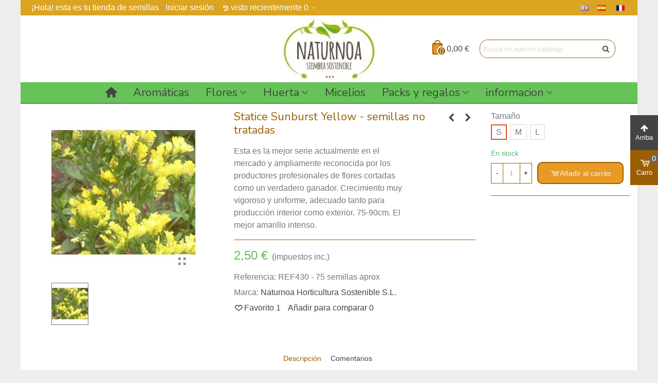

--- FILE ---
content_type: text/html; charset=utf-8
request_url: https://naturnoa.com/es/flores/430-statice-sunburst-yellow-semillas-no-tratadas
body_size: 26343
content:
<!doctype html>
<html lang="es">

  <head>
	
	  
  <meta charset="utf-8">


  <meta http-equiv="x-ua-compatible" content="ie=edge">



  <link rel="canonical" href="https://naturnoa.com/es/flores/430-statice-sunburst-yellow-semillas-no-tratadas">

  <title>Statice Sunburst Yellow - semillas no tratadas</title>
  <meta name="description" content="Semillas no tratadas de Statice Sunburst Yellow, semillas libres de químicos en Naturnoa siembra sostenible, tu tienda de semillas online">
  <meta name="keywords" content="">
        <link rel="canonical" href="https://naturnoa.com/es/flores/430-statice-sunburst-yellow-semillas-no-tratadas">
    
                      <link rel="alternate" href="https://naturnoa.com/gb/flowers/430-statice-sunburst-yellow-untreated-seeds" hreflang="en-gb">
                  <link rel="alternate" href="https://naturnoa.com/es/flores/430-statice-sunburst-yellow-semillas-no-tratadas" hreflang="es-es">
                  <link rel="alternate" href="https://naturnoa.com/fr/fleurs/430-statice-sunburst-yellow-semillas-no-tratadas" hreflang="FR">
            
  

<!--st begin -->

    <meta name="viewport" content="width=device-width, maximum-scale=1, initial-scale=1.0"/>

    <meta property="og:type" content="product">
  <meta property="og:url" content="https://naturnoa.com/es/flores/430-statice-sunburst-yellow-semillas-no-tratadas">
  <meta property="og:title" content="Statice Sunburst Yellow - semillas no tratadas">
  <meta property="og:site_name" content="Naturnoa">
  <meta property="og:description" content="Semillas no tratadas de Statice Sunburst Yellow, semillas libres de químicos en Naturnoa siembra sostenible, tu tienda de semillas online">
  <meta property="og:image" content="https://naturnoa.com/736-home_default/statice-sunburst-yellow-semillas-no-tratadas.jpg">
  <meta property="og:image:width" content="280">
  <meta property="og:image:height" content="320">
  <meta property="og:image:alt" content="Statice Sunburst Yellow - semillas no tratadas">
    <meta property="product:pretax_price:amount" content="2.272727">
  <meta property="product:pretax_price:currency" content="EUR">
  <meta property="product:price:amount" content="2.5">
  <meta property="product:price:currency" content="EUR">
    
<!--st end -->

  <link rel="icon" type="image/vnd.microsoft.icon" href="https://naturnoa.com/img/favicon.ico?1654857527">
  <link rel="shortcut icon" type="image/x-icon" href="https://naturnoa.com/img/favicon.ico?1654857527">
  <!--st begin -->
    <link rel="apple-touch-icon" sizes="180x180" href="https://naturnoa.com/upload/stthemeeditor/0deaddad12c5ddfac538b1cd3ea0d44d.png?1636561662"/>
      <link rel="icon" type="image/png" sizes="16x16" href="https://naturnoa.com/upload/stthemeeditor/9fb2404873318c77c244aca9bb3d15f2.png?1636561662"/>
      <link rel="icon" type="image/png" sizes="32x32" href="https://naturnoa.com/upload/stthemeeditor/694142c2d03ec4059b511d6ee5612db3.png?1636561662"/>
      <link rel="manifest" href="/upload/stthemeeditor/1/site.webmanifest?1636561662">
      <link rel="mask-icon" href="https://naturnoa.com/modules/stthemeeditor/img/favicon-svg.svg?1636561662" color="#e54d26">
      <meta name="msapplication-config" content="https://naturnoa.com/upload/stthemeeditor/1/browserconfig.xml?1636561662">
    
<!--st end -->

    <link rel="stylesheet" href="/modules/ps_checkout/views/css/A.payments.css,qversion=7.5.0.7.pagespeed.cf.uteWCJfBTN.css" media="all">
  <link rel="stylesheet" href="https://fonts.googleapis.com/css?family=Nunito|Vollkorn:regular" media="all">
  <link rel="stylesheet" href="https://naturnoa.com/themes/panda/assets/cache/A.theme-ec4b1a359.css.pagespeed.cf.v6HIIvxEO-.css" media="all">






  

  <script>var addtocart_animation=0;var cart_ajax=true;var click_on_header_cart=0;var confirm_report_message="\u00bfEst\u00e1 seguro de denunciar un abuso?";var dictRemoveFile="Eliminar";var go_to_shopping_cart=0;var hover_display_cp=1;var prestashop={"cart":{"products":[],"totals":{"total":{"type":"total","label":"Total","amount":0,"value":"0,00\u00a0\u20ac"},"total_including_tax":{"type":"total","label":"Total (impuestos incl.)","amount":0,"value":"0,00\u00a0\u20ac"},"total_excluding_tax":{"type":"total","label":"Total (impuestos excl.)","amount":0,"value":"0,00\u00a0\u20ac"}},"subtotals":{"products":{"type":"products","label":"Subtotal","amount":0,"value":"0,00\u00a0\u20ac"},"discounts":null,"shipping":{"type":"shipping","label":"Transporte","amount":0,"value":""},"tax":{"type":"tax","label":"Impuestos incluidos","amount":0,"value":"0,00\u00a0\u20ac"}},"products_count":0,"summary_string":"0 art\u00edculos","vouchers":{"allowed":1,"added":[]},"discounts":[],"minimalPurchase":0,"minimalPurchaseRequired":""},"currency":{"id":1,"name":"Euro","iso_code":"EUR","iso_code_num":"978","sign":"\u20ac"},"customer":{"lastname":null,"firstname":null,"email":null,"birthday":null,"newsletter":null,"newsletter_date_add":null,"optin":null,"website":null,"company":null,"siret":null,"ape":null,"is_logged":false,"gender":{"type":null,"name":null},"addresses":[]},"language":{"name":"Espa\u00f1ol (Spanish)","iso_code":"es","locale":"es-ES","language_code":"es-es","is_rtl":"0","date_format_lite":"d\/m\/Y","date_format_full":"d\/m\/Y H:i:s","id":6},"page":{"title":"","canonical":"https:\/\/naturnoa.com\/es\/flores\/430-statice-sunburst-yellow-semillas-no-tratadas","meta":{"title":"Statice Sunburst Yellow - semillas no tratadas","description":"Semillas no tratadas de Statice Sunburst Yellow, semillas libres de qu\u00edmicos en Naturnoa siembra sostenible, tu tienda de semillas online","keywords":"","robots":"index"},"page_name":"product","body_classes":{"lang-es":true,"lang-rtl":false,"country-ES":true,"currency-EUR":true,"layout-full-width":true,"page-product":true,"tax-display-enabled":true,"product-id-430":true,"product-Statice Sunburst Yellow - semillas no tratadas":true,"product-id-category-43":true,"product-id-manufacturer-3":true,"product-id-supplier-0":true,"product-available-for-order":true},"admin_notifications":[]},"shop":{"name":"Naturnoa","logo":"https:\/\/naturnoa.com\/img\/naturnoa-logo-1654857527.jpg","stores_icon":"https:\/\/naturnoa.com\/img\/logo_stores-1.gif","favicon":"https:\/\/naturnoa.com\/img\/favicon.ico"},"urls":{"base_url":"https:\/\/naturnoa.com\/","current_url":"https:\/\/naturnoa.com\/es\/flores\/430-statice-sunburst-yellow-semillas-no-tratadas","shop_domain_url":"https:\/\/naturnoa.com","img_ps_url":"https:\/\/naturnoa.com\/img\/","img_cat_url":"https:\/\/naturnoa.com\/img\/c\/","img_lang_url":"https:\/\/naturnoa.com\/img\/l\/","img_prod_url":"https:\/\/naturnoa.com\/img\/p\/","img_manu_url":"https:\/\/naturnoa.com\/img\/m\/","img_sup_url":"https:\/\/naturnoa.com\/img\/su\/","img_ship_url":"https:\/\/naturnoa.com\/img\/s\/","img_store_url":"https:\/\/naturnoa.com\/img\/st\/","img_col_url":"https:\/\/naturnoa.com\/img\/co\/","img_url":"https:\/\/naturnoa.com\/themes\/panda\/assets\/img\/","css_url":"https:\/\/naturnoa.com\/themes\/panda\/assets\/css\/","js_url":"https:\/\/naturnoa.com\/themes\/panda\/assets\/js\/","pic_url":"https:\/\/naturnoa.com\/upload\/","pages":{"address":"https:\/\/naturnoa.com\/es\/direccion","addresses":"https:\/\/naturnoa.com\/es\/direcciones","authentication":"https:\/\/naturnoa.com\/es\/autenticacion","cart":"https:\/\/naturnoa.com\/es\/carrito","category":"https:\/\/naturnoa.com\/es\/index.php?controller=category","cms":"https:\/\/naturnoa.com\/es\/index.php?controller=cms","contact":"https:\/\/naturnoa.com\/es\/contactenos","discount":"https:\/\/naturnoa.com\/es\/descuento","guest_tracking":"https:\/\/naturnoa.com\/es\/estado-pedido","history":"https:\/\/naturnoa.com\/es\/historial-de-pedidos","identity":"https:\/\/naturnoa.com\/es\/datos-personales","index":"https:\/\/naturnoa.com\/es\/","my_account":"https:\/\/naturnoa.com\/es\/mi-cuenta","order_confirmation":"https:\/\/naturnoa.com\/es\/index.php?controller=order-confirmation","order_detail":"https:\/\/naturnoa.com\/es\/index.php?controller=order-detail","order_follow":"https:\/\/naturnoa.com\/es\/devolucion-de-productos","order":"https:\/\/naturnoa.com\/es\/carrito-compra","order_return":"https:\/\/naturnoa.com\/es\/index.php?controller=order-return","order_slip":"https:\/\/naturnoa.com\/es\/vales","pagenotfound":"https:\/\/naturnoa.com\/es\/pagina-no-encontrada","password":"https:\/\/naturnoa.com\/es\/contrasena-olvidado","pdf_invoice":"https:\/\/naturnoa.com\/es\/index.php?controller=pdf-invoice","pdf_order_return":"https:\/\/naturnoa.com\/es\/index.php?controller=pdf-order-return","pdf_order_slip":"https:\/\/naturnoa.com\/es\/index.php?controller=pdf-order-slip","prices_drop":"https:\/\/naturnoa.com\/es\/promociones","product":"https:\/\/naturnoa.com\/es\/index.php?controller=product","search":"https:\/\/naturnoa.com\/es\/buscar","sitemap":"https:\/\/naturnoa.com\/es\/mapa-del-sitio","stores":"https:\/\/naturnoa.com\/es\/tiendas","supplier":"https:\/\/naturnoa.com\/es\/proveedores","register":"https:\/\/naturnoa.com\/es\/autenticacion?create_account=1","order_login":"https:\/\/naturnoa.com\/es\/carrito-compra?login=1"},"alternative_langs":{"en-gb":"https:\/\/naturnoa.com\/gb\/flowers\/430-statice-sunburst-yellow-untreated-seeds","es-es":"https:\/\/naturnoa.com\/es\/flores\/430-statice-sunburst-yellow-semillas-no-tratadas","FR":"https:\/\/naturnoa.com\/fr\/fleurs\/430-statice-sunburst-yellow-semillas-no-tratadas"},"theme_assets":"\/themes\/panda\/assets\/","actions":{"logout":"https:\/\/naturnoa.com\/es\/?mylogout="},"no_picture_image":{"bySize":{"cart_default":{"url":"https:\/\/naturnoa.com\/img\/p\/es-default-cart_default.jpg","width":70,"height":80},"small_default":{"url":"https:\/\/naturnoa.com\/img\/p\/es-default-small_default.jpg","width":105,"height":120},"cart_default_2x":{"url":"https:\/\/naturnoa.com\/img\/p\/es-default-cart_default_2x.jpg","width":140,"height":160},"small_default_2x":{"url":"https:\/\/naturnoa.com\/img\/p\/es-default-small_default_2x.jpg","width":210,"height":240},"home_default":{"url":"https:\/\/naturnoa.com\/img\/p\/es-default-home_default.jpg","width":280,"height":320},"medium_default":{"url":"https:\/\/naturnoa.com\/img\/p\/es-default-medium_default.jpg","width":370,"height":423},"home_default_2x":{"url":"https:\/\/naturnoa.com\/img\/p\/es-default-home_default_2x.jpg","width":560,"height":640},"large_default":{"url":"https:\/\/naturnoa.com\/img\/p\/es-default-large_default.jpg","width":700,"height":800},"medium_default_2x":{"url":"https:\/\/naturnoa.com\/img\/p\/es-default-medium_default_2x.jpg","width":740,"height":846},"large_default_2x":{"url":"https:\/\/naturnoa.com\/img\/p\/es-default-large_default_2x.jpg","width":1200,"height":1372},"superlarge_default":{"url":"https:\/\/naturnoa.com\/img\/p\/es-default-superlarge_default.jpg","width":1200,"height":1372},"superlarge_default_2x":{"url":"https:\/\/naturnoa.com\/img\/p\/es-default-superlarge_default_2x.jpg","width":1200,"height":1372}},"small":{"url":"https:\/\/naturnoa.com\/img\/p\/es-default-cart_default.jpg","width":70,"height":80},"medium":{"url":"https:\/\/naturnoa.com\/img\/p\/es-default-home_default_2x.jpg","width":560,"height":640},"large":{"url":"https:\/\/naturnoa.com\/img\/p\/es-default-superlarge_default_2x.jpg","width":1200,"height":1372},"legend":""}},"configuration":{"display_taxes_label":true,"display_prices_tax_incl":true,"is_catalog":false,"show_prices":true,"opt_in":{"partner":true},"quantity_discount":{"type":"price","label":"Precio unitario"},"voucher_enabled":1,"return_enabled":1},"field_required":[],"breadcrumb":{"links":[{"title":"Inicio","url":"https:\/\/naturnoa.com\/es\/"},{"title":"Flores","url":"https:\/\/naturnoa.com\/es\/43-flores"},{"title":"Statice Sunburst Yellow - semillas no tratadas","url":"https:\/\/naturnoa.com\/es\/flores\/430-statice-sunburst-yellow-semillas-no-tratadas"}],"count":3},"link":{"protocol_link":"https:\/\/","protocol_content":"https:\/\/"},"time":1769067957,"static_token":"e1ff81c6aba132b71b22a1c652247bda","token":"20b12068d6dd3f76922f21946da423a8","debug":false};var ps_checkoutApplePayUrl="https:\/\/naturnoa.com\/es\/module\/ps_checkout\/applepay?token=e1ff81c6aba132b71b22a1c652247bda";var ps_checkoutAutoRenderDisabled=false;var ps_checkoutCancelUrl="https:\/\/naturnoa.com\/es\/module\/ps_checkout\/cancel?token=e1ff81c6aba132b71b22a1c652247bda";var ps_checkoutCardBrands=["MASTERCARD","VISA","AMEX"];var ps_checkoutCardFundingSourceImg="\/modules\/ps_checkout\/views\/img\/payment-cards.png";var ps_checkoutCardLogos={"AMEX":"\/modules\/ps_checkout\/views\/img\/amex.svg","CB_NATIONALE":"\/modules\/ps_checkout\/views\/img\/cb.svg","DINERS":"\/modules\/ps_checkout\/views\/img\/diners.svg","DISCOVER":"\/modules\/ps_checkout\/views\/img\/discover.svg","JCB":"\/modules\/ps_checkout\/views\/img\/jcb.svg","MAESTRO":"\/modules\/ps_checkout\/views\/img\/maestro.svg","MASTERCARD":"\/modules\/ps_checkout\/views\/img\/mastercard.svg","UNIONPAY":"\/modules\/ps_checkout\/views\/img\/unionpay.svg","VISA":"\/modules\/ps_checkout\/views\/img\/visa.svg"};var ps_checkoutCartProductCount=0;var ps_checkoutCheckUrl="https:\/\/naturnoa.com\/es\/module\/ps_checkout\/check?token=e1ff81c6aba132b71b22a1c652247bda";var ps_checkoutCheckoutTranslations={"checkout.go.back.label":"Pagar","checkout.go.back.link.title":"Volver a la compra","checkout.card.payment":"Pago con tarjeta","checkout.page.heading":"Resumen del pedido","checkout.cart.empty":"Tu carrito est\u00e1 vac\u00edo.","checkout.page.subheading.card":"Tarjeta","checkout.page.subheading.paypal":"PayPal","checkout.payment.by.card":"Has elegido pagar con tarjeta.","checkout.payment.by.paypal":"Has elegido pagar con PayPal.","checkout.order.summary":"Este es un breve resumen de tu pedido:","checkout.order.amount.total":"El importe total del pedido es de","checkout.order.included.tax":"(IVA incluido)","checkout.order.confirm.label":"Haz clic en &quot;Confirmar mi pedido&quot; para confirmar el pedido.","checkout.payment.token.delete.modal.header":"\u00bfEliminar este m\u00e9todo de pago?","checkout.payment.token.delete.modal.content":"El siguiente m\u00e9todo de pago ser\u00e1 eliminado de tu cuenta:","checkout.payment.token.delete.modal.confirm-button":"Eliminar m\u00e9todo de pago","checkout.payment.loader.processing-request":"Por favor espera, estamos procesando tu solicitud","checkout.payment.others.link.label":"Otros m\u00e9todos de pago","checkout.payment.others.confirm.button.label":"Confirmar el pedido","checkout.form.error.label":"Se ha producido un error durante el pago. Vuelve a intentarlo o ponte en contacto con el servicio de asistencia.","loader-component.label.header":"\u00a1Gracias por tu compra!","loader-component.label.body":"Por favor, espera, estamos procesando tu pago","loader-component.label.body.longer":"Esto est\u00e1 tardando m\u00e1s de lo esperado. Por favor, espera\u2026","payment-method-logos.title":"Pagos 100% seguros","express-button.cart.separator":"o","express-button.checkout.express-checkout":"Compra r\u00e1pida","ok":"Ok","cancel":"Cancelar","paypal.hosted-fields.label.card-name":"Nombre del titular de la tarjeta","paypal.hosted-fields.placeholder.card-name":"Nombre del titular de la tarjeta","paypal.hosted-fields.label.card-number":"N\u00famero de tarjeta","paypal.hosted-fields.placeholder.card-number":"N\u00famero de tarjeta","paypal.hosted-fields.label.expiration-date":"Fecha de caducidad","paypal.hosted-fields.placeholder.expiration-date":"MM\/YY","paypal.hosted-fields.label.cvv":"CVC","paypal.hosted-fields.placeholder.cvv":"XXX","error.paypal-sdk":"No hay instancia del SDK de JavaScript de PayPal","error.google-pay-sdk":"No hay instancia del SDK de JavaScript de Google Pay","error.apple-pay-sdk":"No hay instancia del SDK de JavaScript de Apple Pay","error.google-pay.transaction-info":"Ocurri\u00f3 un error al obtener la informaci\u00f3n de la transacci\u00f3n de Google Pay","error.apple-pay.payment-request":"Ocurri\u00f3 un error al obtener la solicitud de pago de Apple Pay","error.paypal-sdk.contingency.cancel":"Autenticaci\u00f3n del titular de la tarjeta cancelada, por favor, elige otro m\u00e9todo de pago o int\u00e9ntalo de nuevo.","error.paypal-sdk.contingency.error":"Se ha producido un error en la autentificaci\u00f3n del titular de la tarjeta, por favor, elige otro m\u00e9todo de pago o int\u00e9ntalo de nuevo.","error.paypal-sdk.contingency.failure":"Autenticaci\u00f3n del titular de la tarjeta cancelada, por favor, elige otro m\u00e9todo de pago o int\u00e9ntalo de nuevo.","error.paypal-sdk.contingency.unknown":"Autenticaci\u00f3n del titular de la tarjeta no puede ser verificada, por favor, elige otro m\u00e9todo de pago o int\u00e9ntalo de nuevo.","APPLE_PAY_MERCHANT_SESSION_VALIDATION_ERROR":"No podemos procesar su pago con Apple Pay en este momento. Esto podr\u00eda deberse a un problema al verificar la configuraci\u00f3n de pago de este sitio web. Int\u00e9ntelo de nuevo m\u00e1s tarde o elija otro m\u00e9todo de pago.","APPROVE_APPLE_PAY_VALIDATION_ERROR":"Hemos encontrado un problema al procesar su pago con Apple Pay. Verifique los detalles de su pedido e int\u00e9ntelo de nuevo, o utilice otro m\u00e9todo de pago."};var ps_checkoutCheckoutUrl="https:\/\/naturnoa.com\/es\/carrito-compra";var ps_checkoutConfirmUrl="https:\/\/naturnoa.com\/es\/index.php?controller=order-confirmation";var ps_checkoutCreateUrl="https:\/\/naturnoa.com\/es\/module\/ps_checkout\/create?token=e1ff81c6aba132b71b22a1c652247bda";var ps_checkoutCustomMarks={"google_pay":"\/modules\/ps_checkout\/views\/img\/google_pay.svg"};var ps_checkoutExpressCheckoutCartEnabled=false;var ps_checkoutExpressCheckoutOrderEnabled=false;var ps_checkoutExpressCheckoutProductEnabled=false;var ps_checkoutExpressCheckoutSelected=false;var ps_checkoutExpressCheckoutUrl="https:\/\/naturnoa.com\/es\/module\/ps_checkout\/ExpressCheckout?token=e1ff81c6aba132b71b22a1c652247bda";var ps_checkoutFundingSource="paypal";var ps_checkoutFundingSourcesSorted=["paylater","paypal","google_pay","card","bancontact","eps","giropay","ideal","mybank","p24","blik"];var ps_checkoutGooglePayUrl="https:\/\/naturnoa.com\/es\/module\/ps_checkout\/googlepay?token=e1ff81c6aba132b71b22a1c652247bda";var ps_checkoutHostedFieldsContingencies="SCA_WHEN_REQUIRED";var ps_checkoutHostedFieldsEnabled=true;var ps_checkoutIconsPath="\/modules\/ps_checkout\/views\/img\/icons\/";var ps_checkoutLoaderImage="\/modules\/ps_checkout\/views\/img\/loader.svg";var ps_checkoutPartnerAttributionId="PrestaShop_Cart_PSXO_PSDownload";var ps_checkoutPayLaterCartPageButtonEnabled=false;var ps_checkoutPayLaterCategoryPageBannerEnabled=false;var ps_checkoutPayLaterHomePageBannerEnabled=false;var ps_checkoutPayLaterOrderPageBannerEnabled=false;var ps_checkoutPayLaterOrderPageButtonEnabled=false;var ps_checkoutPayLaterOrderPageMessageEnabled=false;var ps_checkoutPayLaterProductPageBannerEnabled=false;var ps_checkoutPayLaterProductPageButtonEnabled=false;var ps_checkoutPayLaterProductPageMessageEnabled=false;var ps_checkoutPayPalButtonConfiguration="";var ps_checkoutPayPalEnvironment="LIVE";var ps_checkoutPayPalOrderId="";var ps_checkoutPayPalSdkConfig={"clientId":"AXjYFXWyb4xJCErTUDiFkzL0Ulnn-bMm4fal4G-1nQXQ1ZQxp06fOuE7naKUXGkq2TZpYSiI9xXbs4eo","merchantId":"XHCF5ZFT38XXG","currency":"EUR","intent":"capture","commit":"false","vault":"false","integrationDate":"2022-14-06","dataPartnerAttributionId":"PrestaShop_Cart_PSXO_PSDownload","dataCspNonce":"","dataEnable3ds":"true","enableFunding":"paylater","components":"marks,funding-eligibility,googlepay"};var ps_checkoutPayWithTranslations={"paylater":"Pagar en varios plazos con PayPal Pay Later","paypal":"Pagar con PayPal","google_pay":"Pagar con Google Pay","card":"Pagar con tarjeta - Pagos 100% seguros","bancontact":"Pagar con Bancontact","eps":"Pagar con EPS","giropay":"Pagar con ","ideal":"Pagar con iDEAL","mybank":"Pagar con MyBank","p24":"Pagar con Przelewy24","blik":"Pagar con BLIK"};var ps_checkoutPaymentMethodLogosTitleImg="\/modules\/ps_checkout\/views\/img\/icons\/lock_checkout.svg";var ps_checkoutPaymentUrl="https:\/\/naturnoa.com\/es\/module\/ps_checkout\/payment?token=e1ff81c6aba132b71b22a1c652247bda";var ps_checkoutRenderPaymentMethodLogos=true;var ps_checkoutValidateUrl="https:\/\/naturnoa.com\/es\/module\/ps_checkout\/validate?token=e1ff81c6aba132b71b22a1c652247bda";var ps_checkoutVaultUrl="https:\/\/naturnoa.com\/es\/module\/ps_checkout\/vault?token=e1ff81c6aba132b71b22a1c652247bda";var ps_checkoutVersion="7.5.0.7";var quick_search_as=true;var quick_search_as_min=4;var quick_search_as_size=6;var st_cart_page_url="\/\/naturnoa.com\/es\/carrito?action=show";var st_ins_getimgurl="https:\/\/naturnoa.com\/es\/module\/stinstagram\/list";var st_maximum_already_message="Ya tiene la cantidad m\u00e1xima disponible para este producto.";var st_myloved_url="https:\/\/naturnoa.com\/es\/module\/stlovedproduct\/myloved";var st_pc_display_format="#left \/ #max Characters left.";var st_pc_max="500";var st_pc_max_images="6";var st_refresh_url="\/\/naturnoa.com\/es\/module\/stshoppingcart\/ajax";var stcompare={"url":"https:\/\/naturnoa.com\/es\/module\/stcompare\/compare","ids":[]};var stlove_bos=[];var stlove_login=0;var stlove_pros=[];var stproductcomments_controller_url="https:\/\/naturnoa.com\/es\/module\/stproductcomments\/default?secure_key=c53c66d1320cb06224247ed550d8b03d";var stproductcomments_url="https:\/\/naturnoa.com\/es\/module\/stproductcomments\/default";var sttheme={"cookie_domain":"naturnoa.com","cookie_path":"\/","drop_down":0,"magnificpopup_tprev":"Anterior","magnificpopup_tnext":"Siguiente","magnificpopup_tcounter":"%curr% of %total%","is_rtl":0,"is_mobile_device":false,"gallery_image_type":"home_default","thumb_image_type":"cart_default","responsive_max":1,"fullwidth":0,"responsive":"1","product_view_swither":"0","infinite_scroll":"0","cate_pro_lazy":"1","sticky_column":"","filter_position":"2","sticky_option":3,"product_thumbnails":"0","pro_thumnbs_per_fw":"1","pro_thumnbs_per_xxl":"1","pro_thumnbs_per_xl":"1","pro_thumnbs_per_lg":"1","pro_thumnbs_per_md":"3","pro_thumnbs_per_sm":"2","pro_thumnbs_per_xs":"1","pro_kk_per_fw":"1","pro_kk_per_xxl":"1","pro_kk_per_xl":"1","pro_kk_per_lg":"1","pro_kk_per_md":"1","pro_kk_per_sm":"1","pro_kk_per_xs":"1","categories_per_fw":"1","categories_per_xxl":"6","categories_per_xl":"6","categories_per_lg":"5","categories_per_md":"5","categories_per_sm":"4","categories_per_xs":"3","enable_zoom":1,"enable_thickbox":1,"retina":"1","sticky_mobile_header":"2","sticky_mobile_header_height":"60","use_mobile_header":"1","pro_image_column_md":"4","submemus_animation":0,"submemus_action":0,"pro_quantity_input":"0","popup_vertical_fit":"1","pro_tm_slider":"0","pro_tm_slider_cate":"0","buy_now":"0","lazyload_main_gallery":"0","product_views":"0"};</script>

<!--st end -->

  <style>#instagram_block_container_10 .instagram_list li,#footer #instagram_block_container_10 .instagram_list li{padding:10px}#instagram_block_container_10 .instagram_list img{width:80px}#instagram_block_container_10 .title_block,#instagram_block_container_10 .title_block_inner{border-bottom-width:2px}</style>
<script>//<![CDATA[
var ins_follow="Síganos";var ins_posts="Contenido";var ins_followers="Seguidores";var ins_following="Seguiendo";var stinstagram_view_in_ins="Vistazo en Instagram";var stinstagram_view_larger="Haz un vistazo grande";var st_timeago_suffixAgo="hace";var st_timeago_suffixFromNow="a partir de ahora";var st_timeago_inPast="cualquier momento ahora";var st_timeago_seconds="menos de un minuto";var st_timeago_minute="alrededor de un minuto";var st_timeago_minutes="#d minutos";var st_timeago_hour="alrededor de una hora";var st_timeago_hours="aproximadamente #d horas";var st_timeago_day="un día";var st_timeago_days="#d días";var st_timeago_month="alrededor de un mes";var st_timeago_months="#d meses";var st_timeago_year="alrededor de un año";var st_timeago_years="#d años";var st_timeago_years="#d años";var ins_previous="Anterior";var ins_next="Siguiente";var instagram_block_array={'profile':[],'feed':[]};
//]]></script><style>.love_product .btn_text{margin-right:4px}</style>
<style>.strelatedproducts_container.block .products_slider .swiper-button,.strelatedproducts_container.block .swiper-button-tr .swiper-button{color:#9c5e02}</style>
<style>#rightbar_99 .icon_wrap{color:#fff}#rightbar_99 .icon_wrap{background-color:#444}#rightbar_99 .icon_wrap:hover,#rightbar_99 .icon_wrap.active{color:#fff}#rightbar_99 .icon_wrap:hover,#rightbar_99 .icon_wrap.active{background-color:#666}#rightbar_156 .icon_wrap{color:#fff}#rightbar_156 .icon_wrap{background-color:#9c5e02}#rightbar_156 .icon_wrap:hover,#rightbar_156 .icon_wrap.active{color:#fff}#rightbar_156 .icon_wrap:hover,#rightbar_156 .icon_wrap.active{background-color:#e89a25}#side_products_cart{right:0;left:auto;border-left-width:4px;border-right-width:0}.is_rtl #side_products_cart{left:0;right:auto;border-left-width:0;border-right-width:4px}#side_products_cart .st-menu-header .close_right_side{left:4px;right:auto}.is_rtl #side_products_cart .st-menu-header .close_right_side{left:auto;right:4px}#rightbar_158 .icon_wrap{color:#fff}#rightbar_158 .icon_wrap{background-color:#e89a25}#rightbar_158 .icon_wrap:hover,#rightbar_158 .icon_wrap.active{background-color:#666}#side_stmobilemenu{right:auto;left:0;border-left-width:0;border-right-width:4px}.is_rtl #side_stmobilemenu{left:auto;right:0;border-left-width:4px;border-right-width:0}#side_stmobilemenu .st-menu-header .close_right_side{left:auto;right:4px}.is_rtl #side_stmobilemenu .st-menu-header .close_right_side{left:4px;right:auto}#rightbar_159 .icon_wrap{color:#fff}#rightbar_159 .icon_wrap{background-color:#e89a25}#rightbar_159 .icon_wrap:hover,#rightbar_159 .icon_wrap.active{background-color:#666}#side_mobile_nav{right:auto;left:0;border-left-width:0;border-right-width:4px}.is_rtl #side_mobile_nav{left:auto;right:0;border-left-width:4px;border-right-width:0}#side_mobile_nav .st-menu-header .close_right_side{left:auto;right:4px}.is_rtl #side_mobile_nav .st-menu-header .close_right_side{left:4px;right:auto}#side_products_cart{right:0;left:auto;border-left-width:4px;border-right-width:0}.is_rtl #side_products_cart{left:0;right:auto;border-left-width:0;border-right-width:4px}#side_products_cart .st-menu-header .close_right_side{left:4px;right:auto}.is_rtl #side_products_cart .st-menu-header .close_right_side{left:auto;right:4px}#side_search{right:auto;left:0;border-left-width:0;border-right-width:4px}.is_rtl #side_search{left:auto;right:0;border-left-width:4px;border-right-width:0}#side_search .st-menu-header .close_right_side{left:auto;right:4px}.is_rtl #side_search .st-menu-header .close_right_side{left:4px;right:auto}#rightbar{-webkit-flex-grow:1;-moz-flex-grow:1;flex-grow:1;-ms-flex-positive:1}#leftbar{-webkit-flex-grow:2;-moz-flex-grow:2;flex-grow:2;-ms-flex-positive:2}#rightbar{top:auto;bottom:50%}#leftbar{top:auto;bottom:0%}</style>
<style>.st_sticker_1{color:#fff}.st_sticker_1{background:rgba(6,161,97,1)}.st_sticker_1{border-width:0}.st_sticker_1{height:20px;line-height:20px}.st_sticker_1{font-weight:normal}.st_sticker_1{left:0}.st_sticker_1{top:20px}.st_sticker_2{color:#fff}.st_sticker_2{background:rgba(255,138,0,1)}.st_sticker_2{border-width:0}.st_sticker_2{height:20px;line-height:20px}.st_sticker_2{font-weight:normal}.st_sticker_2{right:0}.st_sticker_2{top:20px}.st_sticker_4{border-color:#999}.st_sticker_4{border-width:2px}</style>
<style>#steasy_column_5{padding-top:0}#steasy_column_5{padding-bottom:0}#steasy_column_6{padding-top:0}#steasy_column_6{padding-bottom:0}#steasy_element_7 .easy_icon_with_text_4_1 .easy_icon{color:#777}#steasy_element_7 .easy_icon_with_text_4_1 .easy_icon{background-color:#fff}#steasy_element_7 .easy_icon_with_text_4_1:hover .easy_icon{background-color:#fff}#steasy_element_7 .easy_icon_with_text_4_1 .easy_icon{font-size:16px}#steasy_element_7 .easy_icon_with_text_4_1 .easy_icon{width:20px;height:20px;line-height:20px}#steasy_element_8 .easy_icon_with_text_4_1 .easy_icon{color:#777}#steasy_element_8 .easy_icon_with_text_4_1 .easy_icon{background-color:#fff}#steasy_element_8 .easy_icon_with_text_4_1:hover .easy_icon{background-color:#fff}#steasy_element_8 .easy_icon_with_text_4_1 .easy_icon{font-size:16px}#steasy_element_8 .easy_icon_with_text_4_1 .easy_icon{width:20px;height:20px;line-height:20px}#steasy_element_9 .easy_icon_with_text_4_1 .easy_icon{color:#777}#steasy_element_9 .easy_icon_with_text_4_1 .easy_icon{background-color:#fff}#steasy_element_9 .easy_icon_with_text_4_1:hover .easy_icon{background-color:#fff}#steasy_element_9 .easy_icon_with_text_4_1 .easy_icon{font-size:16px}#steasy_element_9 .easy_icon_with_text_4_1 .easy_icon{width:20px;height:20px;line-height:20px}#steasy_column_11{padding-top:0}#steasy_column_11{padding-bottom:0}</style>
<style>.st_banner_block_1 .st_image_layered_description,a.st_banner_block_1,.st_banner_block_1 .st_image_layered_description a{color:#fff}.st_banner_block_1 .separater{border-color:#fff}.st_banner_block_2 .st_image_layered_description,a.st_banner_block_2,.st_banner_block_2 .st_image_layered_description a{color:#fff}.st_banner_block_2 .separater{border-color:#fff}.st_banner_block_3 .st_image_layered_description,a.st_banner_block_3,.st_banner_block_3 .st_image_layered_description a{color:#fff}.st_banner_block_3 .separater{border-color:#fff}.st_banner_block_4 .st_image_layered_description,a.st_banner_block_4,.st_banner_block_4 .st_image_layered_description a{color:#fff}.st_banner_block_4 .separater{border-color:#fff}</style>
<style>#st_header .search_widget_block{width:280px}#st_header .search_widget_form_inner.input-group-with-border{border-color:#9c5e02}#st_header .search_widget_btn.btn{border-color:#9c5e02}#st_header .search_widget_form_inner.input-group-with-border{border-radius:15px}#st_header .search_widget_form_inner.input-group-with-border .form-control{border-top-left-radius:15px;border-bottom-left-radius:15px}#st_header .search_widget_btn{border-top-right-radius:15px;border-bottom-right-radius:15px}</style>
<script async src="https://www.googletagmanager.com/gtag/js?id=UA-80745920-1"></script>
<script>window.dataLayer=window.dataLayer||[];function gtag(){dataLayer.push(arguments);}gtag('js',new Date());gtag('config','UA-80745920-1',{'debug_mode':false});</script>



	
  </head>
  <body id="product" class="product lang-es country-es currency-eur layout-full-width page-product tax-display-enabled product-id-430 product-statice-sunburst-yellow-semillas-no-tratadas product-id-category-43 product-id-manufacturer-3 product-id-supplier-0 product-available-for-order   lang_es  dropdown_menu_event_0 
   desktop_device        is_logged_0 	 hide-left-column hide-right-column 
  ">	
      
    
	<div id="st-container" class="st-container st-effect-0">
	  <div class="st-pusher">
		<div class="st-content"><!-- this is the wrapper for the content -->
		  <div class="st-content-inner">
	<!-- off-canvas-end -->

	<main id="body_wrapper">
	  <div id="page_wrapper" class=" boxed_page_wrapper ">
	  
			  
	  <div class="header-container   header_sticky_option_3">
	  <header id="st_header" class="animated fast">
		
		  
    

            <div id="top_bar" class="nav_bar vertical-s ">
      <div class="wide_container_box wide_container">
        <div id="top_bar_container" class="container">
          <div id="top_bar_row" class="flex_container">
            <nav id="nav_left" class="flex_float_left"><div class="flex_box"><!-- MODULE st stcustomersignin -->
		<span class="welcome top_bar_item "><span class="header_item">¡Hola! esta es tu tienda de semillas</span></span>				<a class="login top_bar_item header_icon_btn_1" href="https://naturnoa.com/es/mi-cuenta" rel="nofollow" title="Acceda a su cuenta de cliente"><span class="header_item"><span class="header_icon_btn_text header_v_align_m">Iniciar sesión</span></span></a>
		<!-- /MODULE st stcustomersignin --><!-- MODULE st stviewedproducts -->
<div id="viewed_top" class="top_bar_item dropdown_wrap">
	<div class="dropdown_tri dropdown_tri_in header_item" aria-haspopup="true" aria-expanded="false">
        <i class="fto-history icon_btn mar_r4"></i><span id="viewed_top_lable">visto recientemente</span><span class="products_viewed_nbr amount_inline mar_l4">0</span>        <i class="fto-angle-down arrow_down arrow"></i>
        <i class="fto-angle-up arrow_up arrow"></i>
    </div>
	<div class="dropdown_list" aria-labelledby="viewed_top_lable">
        <div class="dropdown_box dropdown_box_viewed">
							<div class="viewed_products_no_products">
					No hay productos
				</div>
			        </div>
	</div>
</div>
<!-- /MODULE st stviewedproducts --></div></nav>
            <nav id="nav_center" class="flex_float_center"><div class="flex_box"></div></nav>
            <nav id="nav_right" class="flex_float_right"><div class="flex_box"><!-- MODULE st stlanguageselector -->
						<a href="https://naturnoa.com/gb/flowers/430-statice-sunburst-yellow-untreated-seeds" title="English GB" class="top_bar_item language_selector">
			    <span class="header_item"><img src="[data-uri]" alt="gb" class="mar_r4"/></span>
			</a>
								<span class="top_bar_item language_selector"><span class="header_item"><img src="[data-uri]" alt="es" class="mar_r4"/></span></span>
								<a href="https://naturnoa.com/fr/fleurs/430-statice-sunburst-yellow-semillas-no-tratadas" title="français" class="top_bar_item language_selector">
			    <span class="header_item"><img src="[data-uri]" alt="fr" class="mar_r4"/></span>
			</a>
			<!-- /MODULE st stlanguageselector --><!-- MODULE st stmultilink -->
<!-- Block stlinkgroups top module -->
<!-- /Block stlinkgroups top module -->
<!-- /MODULE st stmultilink --></div></nav>
          </div>
        </div>          
      </div>
    </div>
  

  <section id="mobile_bar" class="animated fast">
    <div class="container">
      <div id="mobile_bar_top" class="flex_container">
                  <div id="mobile_bar_left">
            <div class="flex_container">
            	                <!-- MODULE st stsidebar -->
		<a id="rightbar_160" data-name="side_search" data-direction="open_bar_left" href="javascript:;" class="mobile_bar_tri  search_mobile_bar_tri mobile_bar_item" rel="nofollow" title="Buscar">
	    <i class="fto-search-1 fs_xl"></i>
	    <span class="mobile_bar_tri_text">Buscar</span>
	</a>
	<!-- /MODULE st stsidebar -->

            </div>
          </div>
          <div id="mobile_bar_center" class="flex_child">
            <div class="flex_container  flex_center ">            	                            <a class="mobile_logo" href="https://naturnoa.com/" title="Naturnoa">
              <img class="logo" src="https://naturnoa.com/img/xnaturnoa-logo-1654857527.jpg.pagespeed.ic.f2f4g57rT6.webp" alt="Naturnoa" width="220" height="140"/>
            </a>
        
              	              <!-- MODULE st stsidebar -->
<!-- /MODULE st stsidebar -->

            </div>
          </div>
          <div id="mobile_bar_right">
            <div class="flex_container"><!-- MODULE st stsidebar -->
	<a id="rightbar_161" rel="nofollow" title="Ver mi carrito de compra" href="javascript:;" class="mobile_bar_tri  cart_mobile_bar_tri mobile_bar_item shopping_cart_style_0" data-name="side_products_cart" data-direction="open_bar_right">
		<div class="ajax_cart_bag">
			<span class="ajax_cart_quantity amount_circle ">0</span>
			<span class="ajax_cart_bg_handle"></span>
			<i class="fto-glyph icon_btn  fs_xl"></i>
		</div>
		<span class="mobile_bar_tri_text">Carro</span>
	</a>
<!-- /MODULE st stsidebar -->
</div>
          </div>
      </div>
      <div id="mobile_bar_bottom" class="flex_container">
        <!-- MODULE st stsidebar -->
<!-- /MODULE st stsidebar -->

      </div>
    </div>
  </section>


    <div id="header_primary" class="">
    <div class="wide_container_box ">
      <div id="header_primary_container" class="container-fluid">
        <div id="header_primary_row" class="flex_container  logo_center ">
                                  <div id="header_left" class="">
            <div class="flex_container header_box  flex_left ">
                                        </div>
          </div>
            <div id="header_center" class="">
              <div class="flex_container header_box  flex_center ">
                                      <div class="logo_box">
          <div class="slogan_horizon">
            <a class="shop_logo" href="https://naturnoa.com/" title="Naturnoa">
                <img class="logo" src="https://naturnoa.com/img/xnaturnoa-logo-1654857527.jpg.pagespeed.ic.f2f4g57rT6.webp" alt="Naturnoa" width="220" height="140"/>
            </a>
                      </div>
                  </div>
        
                                          </div>
            </div>
          <div id="header_right" class="">
            <div id="header_right_top" class="flex_container header_box  flex_right ">
                <!-- MODULE st stshoppingcart -->
<div class="blockcart dropdown_wrap top_bar_item shopping_cart_style_0  clearfix" data-refresh-url="//naturnoa.com/es/module/stshoppingcart/ajax"><a href="//naturnoa.com/es/carrito?action=show" title="Ver mi carrito de compra" rel="nofollow" class="st_shopping_cart dropdown_tri header_item " data-name="side_products_cart" data-direction="open_bar_right"><div class="flex_container"><div class="ajax_cart_bag mar_r4"><span class="ajax_cart_quantity amount_circle ">0</span><span class="ajax_cart_bg_handle"></span></div><span class="ajax_cart_total mar_r4">0,00 €</span></div></a><div class="dropdown_list cart_body  no_show_empty "><div class="dropdown_box">      <div class="shoppingcart-list">
              <div class="cart_empty">Su carrito de compras está vacío.</div>
            </div></div></div></div><!-- /MODULE st stshoppingcart --><!-- MODULE st stsearchbar -->
<div class="search_widget_block  stsearchbar_builder top_bar_item ">
<div class="search_widget" data-search-controller-url="//naturnoa.com/es/buscar">
	<form method="get" action="//naturnoa.com/es/buscar" class="search_widget_form">
		<input type="hidden" name="controller" value="search">
		<div class="search_widget_form_inner input-group round_item js-parent-focus input-group-with-border">
	      <input type="text" class="form-control search_widget_text js-child-focus" name="s" value="" placeholder="Busca en nuestro catálogo ">
	      <span class="input-group-btn">
	        <button class="btn btn-search btn-no-padding btn-spin search_widget_btn link_color icon_btn" type="submit"><i class="fto-search-1"></i></button>
	      </span>
	    </div>

	</form>
	<div class="search_results  search_show_img  search_show_name  search_show_price "></div>
	<a href="javascript:;" title="Más productos." rel="nofollow" class="display_none search_more_products go">Haga clic para más productos.</a>
	<div class="display_none search_no_products">No se encontraron productos.</div>
</div>
</div>
<!-- /MODULE st stsearchbar -->

            </div>
                <div id="header_right_bottom" class="flex_container header_box  flex_right ">
                                </div>
          </div>
        </div>
      </div>
    </div>
  </div>
    <div class="nav_full_container "></div>


  <div id="easymenu_container" class="easymenu_bar"></div>
              <section id="top_extra" class="main_menu_has_widgets_0">
      <div class="">
      <div class="st_mega_menu_container animated fast">
      <div class="container">
        <div id="top_extra_container" class="flex_container  flex_center ">
            <!-- MODULE st stmegamenu -->
	<nav id="st_mega_menu_wrap" class="">
		<ul class="st_mega_menu clearfix mu_level_0">
								<li id="st_menu_1" class="ml_level_0 m_alignment_0">
			<a id="st_ma_1" href="https://naturnoa.com/" class="ma_level_0 ma_icon"><i class="fto-home"></i></a>
					</li>
									<li id="st_menu_7" class="ml_level_0 m_alignment_0">
			<a id="st_ma_7" href="https://naturnoa.com/es/10-aromaticas" class="ma_level_0">Aromáticas</a>
					</li>
									<li id="st_menu_9" class="ml_level_0 m_alignment_0">
			<a id="st_ma_9" href="https://naturnoa.com/es/43-flores" class="ma_level_0 is_parent">Flores</a>
									<ul id="st_menu_multi_level_9" class="stmenu_sub stmenu_multi_level">
		<li class="ml_level_1"><a href="https://naturnoa.com/es/56-flores-para-el-huerto" class="ma_level_1 ma_item "><i class="fto-angle-right list_arrow"></i>Flores para el huerto</a></li><li class="ml_level_1"><a href="https://naturnoa.com/es/57-flores-comestibles" class="ma_level_1 ma_item "><i class="fto-angle-right list_arrow"></i>Flores comestibles</a></li><li class="ml_level_1"><a href="https://naturnoa.com/es/60-flores-a-d" class="ma_level_1 ma_item  has_children "><i class="fto-angle-right list_arrow"></i>flores A-D<span class="is_parent_icon"><b class="is_parent_icon_h"></b><b class="is_parent_icon_v"></b></span></a>		<ul class="mu_level_2 p_granditem_1">
					<li class="ml_level_2 granditem_0 p_granditem_1">
			<div class="menu_a_wrap">
			<a href="https://naturnoa.com/es/66-amapola" class="ma_level_2 ma_item "><i class="fto-angle-right list_arrow"></i>Amapola</a>
						</div>
				</li>
					<li class="ml_level_2 granditem_0 p_granditem_1">
			<div class="menu_a_wrap">
			<a href="https://naturnoa.com/es/64-calendula" class="ma_level_2 ma_item "><i class="fto-angle-right list_arrow"></i>caléndula</a>
						</div>
				</li>
					<li class="ml_level_2 granditem_0 p_granditem_1">
			<div class="menu_a_wrap">
			<a href="https://naturnoa.com/es/58-capuchina" class="ma_level_2 ma_item "><i class="fto-angle-right list_arrow"></i>Capuchina</a>
						</div>
				</li>
					<li class="ml_level_2 granditem_0 p_granditem_1">
			<div class="menu_a_wrap">
			<a href="https://naturnoa.com/es/68-cosmos" class="ma_level_2 ma_item "><i class="fto-angle-right list_arrow"></i>Cosmos</a>
						</div>
				</li>
		</ul>
</li><li class="ml_level_1"><a href="https://naturnoa.com/es/61-flores-e-k" class="ma_level_1 ma_item  has_children "><i class="fto-angle-right list_arrow"></i>Flores E-K<span class="is_parent_icon"><b class="is_parent_icon_h"></b><b class="is_parent_icon_v"></b></span></a>		<ul class="mu_level_2 p_granditem_1">
					<li class="ml_level_2 granditem_0 p_granditem_1">
			<div class="menu_a_wrap">
			<a href="https://naturnoa.com/es/59-girasol" class="ma_level_2 ma_item "><i class="fto-angle-right list_arrow"></i>girasol</a>
						</div>
				</li>
		</ul>
</li><li class="ml_level_1"><a href="https://naturnoa.com/es/62-flores-l-q" class="ma_level_1 ma_item "><i class="fto-angle-right list_arrow"></i>Flores L-Q</a></li><li class="ml_level_1"><a href="https://naturnoa.com/es/63-flores-r-z" class="ma_level_1 ma_item  has_children "><i class="fto-angle-right list_arrow"></i>Flores R-Z<span class="is_parent_icon"><b class="is_parent_icon_h"></b><b class="is_parent_icon_v"></b></span></a>		<ul class="mu_level_2 p_granditem_1">
					<li class="ml_level_2 granditem_0 p_granditem_1">
			<div class="menu_a_wrap">
			<a href="https://naturnoa.com/es/82-viola" class="ma_level_2 ma_item "><i class="fto-angle-right list_arrow"></i>Viola</a>
						</div>
				</li>
					<li class="ml_level_2 granditem_0 p_granditem_1">
			<div class="menu_a_wrap">
			<a href="https://naturnoa.com/es/80-statice" class="ma_level_2 ma_item "><i class="fto-angle-right list_arrow"></i>statice</a>
						</div>
				</li>
					<li class="ml_level_2 granditem_0 p_granditem_1">
			<div class="menu_a_wrap">
			<a href="https://naturnoa.com/es/79-tagetes" class="ma_level_2 ma_item "><i class="fto-angle-right list_arrow"></i>Tagetes</a>
						</div>
				</li>
					<li class="ml_level_2 granditem_0 p_granditem_1">
			<div class="menu_a_wrap">
			<a href="https://naturnoa.com/es/65-zinia" class="ma_level_2 ma_item "><i class="fto-angle-right list_arrow"></i>zinia</a>
						</div>
				</li>
		</ul>
</li>		</ul>
						</li>
									<li id="st_menu_11" class="ml_level_0 m_alignment_0">
			<a id="st_ma_11" href="https://naturnoa.com/es/6-huerta" class="ma_level_0 is_parent">Huerta</a>
								<div class="stmenu_sub style_wide col-md-9">
		<div class="row m_column_row">
																			<div id="st_menu_column_6" class="col-md-0">
																											<div id="st_menu_block_12">
																<ul class="mu_level_1">
									<li class="ml_level_1">
										<a id="st_ma_12" href="https://naturnoa.com/es/72-raices-y-tallos" class="ma_level_1 ma_item">Raíces y tallos</a>
																																													<ul class="mu_level_2 p_granditem_1">
					<li class="ml_level_2 granditem_0 p_granditem_1">
			<div class="menu_a_wrap">
			<a href="https://naturnoa.com/es/9-alcachofas-cardos-y-borrajas" class="ma_level_2 ma_item "><i class="fto-angle-right list_arrow"></i>Alcachofas, cardos y borrajas</a>
						</div>
				</li>
					<li class="ml_level_2 granditem_0 p_granditem_1">
			<div class="menu_a_wrap">
			<a href="https://naturnoa.com/es/19-cebollas-y-cebolletas" class="ma_level_2 ma_item "><i class="fto-angle-right list_arrow"></i>Cebollas y cebolletas</a>
						</div>
				</li>
					<li class="ml_level_2 granditem_0 p_granditem_1">
			<div class="menu_a_wrap">
			<a href="https://naturnoa.com/es/76-colinabo" class="ma_level_2 ma_item "><i class="fto-angle-right list_arrow"></i>Colinabo</a>
						</div>
				</li>
					<li class="ml_level_2 granditem_0 p_granditem_1">
			<div class="menu_a_wrap">
			<a href="https://naturnoa.com/es/75-esparragos" class="ma_level_2 ma_item "><i class="fto-angle-right list_arrow"></i>Esparragos</a>
						</div>
				</li>
					<li class="ml_level_2 granditem_0 p_granditem_1">
			<div class="menu_a_wrap">
			<a href="https://naturnoa.com/es/78-nabos" class="ma_level_2 ma_item "><i class="fto-angle-right list_arrow"></i>Nabos</a>
						</div>
				</li>
					<li class="ml_level_2 granditem_0 p_granditem_1">
			<div class="menu_a_wrap">
			<a href="https://naturnoa.com/es/14-puerros" class="ma_level_2 ma_item "><i class="fto-angle-right list_arrow"></i>Puerros</a>
						</div>
				</li>
					<li class="ml_level_2 granditem_0 p_granditem_1">
			<div class="menu_a_wrap">
			<a href="https://naturnoa.com/es/77-remolachas" class="ma_level_2 ma_item "><i class="fto-angle-right list_arrow"></i>Remolachas</a>
						</div>
				</li>
					<li class="ml_level_2 granditem_0 p_granditem_1">
			<div class="menu_a_wrap">
			<a href="https://naturnoa.com/es/21-rabanos" class="ma_level_2 ma_item "><i class="fto-angle-right list_arrow"></i>Rábanos</a>
						</div>
				</li>
					<li class="ml_level_2 granditem_0 p_granditem_1">
			<div class="menu_a_wrap">
			<a href="https://naturnoa.com/es/16-zanahorias-y-chirivias" class="ma_level_2 ma_item "><i class="fto-angle-right list_arrow"></i>Zanahorias y chirivías</a>
						</div>
				</li>
		</ul>
																			</li>
								</ul>	
							</div>
																		</div>
																				<div id="st_menu_column_7" class="col-md-0">
																											<div id="st_menu_block_13">
																<ul class="mu_level_1">
									<li class="ml_level_1">
										<a id="st_ma_13" href="https://naturnoa.com/es/73-verduras-y-hojas-" class="ma_level_1 ma_item">Verduras y hojas</a>
																																													<ul class="mu_level_2 p_granditem_1">
					<li class="ml_level_2 granditem_0 p_granditem_1">
			<div class="menu_a_wrap">
			<a href="https://naturnoa.com/es/18-acelgas" class="ma_level_2 ma_item "><i class="fto-angle-right list_arrow"></i>Acelgas</a>
						</div>
				</li>
					<li class="ml_level_2 granditem_0 p_granditem_1">
			<div class="menu_a_wrap">
			<a href="https://naturnoa.com/es/70-achicoria-y-escarola" class="ma_level_2 ma_item "><i class="fto-angle-right list_arrow"></i>Achicoria y escarola</a>
						</div>
				</li>
					<li class="ml_level_2 granditem_0 p_granditem_1">
			<div class="menu_a_wrap">
			<a href="https://naturnoa.com/es/23-apios" class="ma_level_2 ma_item "><i class="fto-angle-right list_arrow"></i>Apios</a>
						</div>
				</li>
					<li class="ml_level_2 granditem_0 p_granditem_1">
			<div class="menu_a_wrap">
			<a href="https://naturnoa.com/es/29-coles-coliflores-y-brocolis" class="ma_level_2 ma_item  has_children "><i class="fto-angle-right list_arrow"></i>Coles, coliflores y brócolis<span class="is_parent_icon"><b class="is_parent_icon_h"></b><b class="is_parent_icon_v"></b></span></a>
						</div>
							<ul class="mu_level_3 p_granditem_0">
					<li class="ml_level_3 granditem_0 p_granditem_0">
			<div class="menu_a_wrap">
			<a href="https://naturnoa.com/es/50-brocoli" class="ma_level_3 ma_item "><i class="fto-angle-right list_arrow"></i>Brocoli</a>
						</div>
				</li>
					<li class="ml_level_3 granditem_0 p_granditem_0">
			<div class="menu_a_wrap">
			<a href="https://naturnoa.com/es/52-coles-de-bruselas" class="ma_level_3 ma_item "><i class="fto-angle-right list_arrow"></i>Coles de Bruselas</a>
						</div>
				</li>
					<li class="ml_level_3 granditem_0 p_granditem_0">
			<div class="menu_a_wrap">
			<a href="https://naturnoa.com/es/49-coliflores" class="ma_level_3 ma_item "><i class="fto-angle-right list_arrow"></i>Coliflores</a>
						</div>
				</li>
					<li class="ml_level_3 granditem_0 p_granditem_0">
			<div class="menu_a_wrap">
			<a href="https://naturnoa.com/es/42-kales" class="ma_level_3 ma_item "><i class="fto-angle-right list_arrow"></i>kales</a>
						</div>
				</li>
					<li class="ml_level_3 granditem_0 p_granditem_0">
			<div class="menu_a_wrap">
			<a href="https://naturnoa.com/es/51-repollos" class="ma_level_3 ma_item "><i class="fto-angle-right list_arrow"></i>Repollos</a>
						</div>
				</li>
		</ul>
				</li>
					<li class="ml_level_2 granditem_0 p_granditem_1">
			<div class="menu_a_wrap">
			<a href="https://naturnoa.com/es/22-espinacas" class="ma_level_2 ma_item "><i class="fto-angle-right list_arrow"></i>Espinacas</a>
						</div>
				</li>
					<li class="ml_level_2 granditem_0 p_granditem_1">
			<div class="menu_a_wrap">
			<a href="https://naturnoa.com/es/86-grelos" class="ma_level_2 ma_item "><i class="fto-angle-right list_arrow"></i>Grelos</a>
						</div>
				</li>
					<li class="ml_level_2 granditem_0 p_granditem_1">
			<div class="menu_a_wrap">
			<a href="https://naturnoa.com/es/12-lechugas" class="ma_level_2 ma_item "><i class="fto-angle-right list_arrow"></i>Lechugas</a>
						</div>
				</li>
					<li class="ml_level_2 granditem_0 p_granditem_1">
			<div class="menu_a_wrap">
			<a href="https://naturnoa.com/es/69-rucula" class="ma_level_2 ma_item "><i class="fto-angle-right list_arrow"></i>Rúcula</a>
						</div>
				</li>
					<li class="ml_level_2 granditem_0 p_granditem_1">
			<div class="menu_a_wrap">
			<a href="https://naturnoa.com/es/41-verduras-y-ensaladas-orientales" class="ma_level_2 ma_item "><i class="fto-angle-right list_arrow"></i>Verduras y ensaladas orientales</a>
						</div>
				</li>
		</ul>
																			</li>
								</ul>	
							</div>
																		</div>
																				<div id="st_menu_column_8" class="col-md-0">
																											<div id="st_menu_block_14">
																<ul class="mu_level_1">
									<li class="ml_level_1">
										<a id="st_ma_14" href="https://naturnoa.com/es/71-hortalizas-con-fruto" class="ma_level_1 ma_item">Hortalizas con fruto</a>
																																													<ul class="mu_level_2 p_granditem_1">
					<li class="ml_level_2 granditem_0 p_granditem_1">
			<div class="menu_a_wrap">
			<a href="https://naturnoa.com/es/15-berenjenas" class="ma_level_2 ma_item "><i class="fto-angle-right list_arrow"></i>Berenjenas</a>
						</div>
				</li>
					<li class="ml_level_2 granditem_0 p_granditem_1">
			<div class="menu_a_wrap">
			<a href="https://naturnoa.com/es/20-calabacines-y-calabazas" class="ma_level_2 ma_item "><i class="fto-angle-right list_arrow"></i>Calabacines y calabazas</a>
						</div>
				</li>
					<li class="ml_level_2 granditem_0 p_granditem_1">
			<div class="menu_a_wrap">
			<a href="https://naturnoa.com/es/74-fresas" class="ma_level_2 ma_item "><i class="fto-angle-right list_arrow"></i>Fresas</a>
						</div>
				</li>
					<li class="ml_level_2 granditem_0 p_granditem_1">
			<div class="menu_a_wrap">
			<a href="https://naturnoa.com/es/81-melones" class="ma_level_2 ma_item "><i class="fto-angle-right list_arrow"></i>Melones</a>
						</div>
				</li>
					<li class="ml_level_2 granditem_0 p_granditem_1">
			<div class="menu_a_wrap">
			<a href="https://naturnoa.com/es/17-pepinos-y-pepinillos" class="ma_level_2 ma_item "><i class="fto-angle-right list_arrow"></i>Pepinos y pepinillos</a>
						</div>
				</li>
					<li class="ml_level_2 granditem_0 p_granditem_1">
			<div class="menu_a_wrap">
			<a href="https://naturnoa.com/es/13-pimientos-dulces-y-picantes" class="ma_level_2 ma_item  has_children "><i class="fto-angle-right list_arrow"></i>Pimientos dulces y picantes<span class="is_parent_icon"><b class="is_parent_icon_h"></b><b class="is_parent_icon_v"></b></span></a>
						</div>
							<ul class="mu_level_3 p_granditem_0">
					<li class="ml_level_3 granditem_0 p_granditem_0">
			<div class="menu_a_wrap">
			<a href="https://naturnoa.com/es/47-pimientos-dulces" class="ma_level_3 ma_item "><i class="fto-angle-right list_arrow"></i>Pimientos dulces</a>
						</div>
				</li>
					<li class="ml_level_3 granditem_0 p_granditem_0">
			<div class="menu_a_wrap">
			<a href="https://naturnoa.com/es/48-pimientos-picantes" class="ma_level_3 ma_item "><i class="fto-angle-right list_arrow"></i>Pimientos picantes</a>
						</div>
				</li>
		</ul>
				</li>
					<li class="ml_level_2 granditem_0 p_granditem_1">
			<div class="menu_a_wrap">
			<a href="https://naturnoa.com/es/24-sandias-" class="ma_level_2 ma_item "><i class="fto-angle-right list_arrow"></i>Sandías</a>
						</div>
				</li>
					<li class="ml_level_2 granditem_0 p_granditem_1">
			<div class="menu_a_wrap">
			<a href="https://naturnoa.com/es/45-tomatillos" class="ma_level_2 ma_item "><i class="fto-angle-right list_arrow"></i>Tomatillos</a>
						</div>
				</li>
					<li class="ml_level_2 granditem_0 p_granditem_1">
			<div class="menu_a_wrap">
			<a href="https://naturnoa.com/es/7-tomates" class="ma_level_2 ma_item "><i class="fto-angle-right list_arrow"></i>Tomates</a>
						</div>
				</li>
		</ul>
																			</li>
								</ul>	
							</div>
																		</div>
																				<div id="st_menu_column_9" class="col-md-0">
																											<div id="st_menu_block_15">
																<ul class="mu_level_1">
									<li class="ml_level_1">
										<a id="st_ma_15" href="https://naturnoa.com/es/44-variedades-de-conservacion" class="ma_level_1 ma_item">Variedades de conservación</a>
																			</li>
								</ul>	
							</div>
																		</div>
							</div>
	</div>
						</li>
									<li id="st_menu_17" class="ml_level_0 m_alignment_0">
			<a id="st_ma_17" href="https://naturnoa.com/es/67-micelios" class="ma_level_0">Micelios</a>
					</li>
									<li id="st_menu_18" class="ml_level_0 m_alignment_1">
			<a id="st_ma_18" href="https://naturnoa.com/es/53-regalos" class="ma_level_0 is_parent">Packs y regalos</a>
									<ul id="st_menu_multi_level_18" class="stmenu_sub stmenu_multi_level">
		<li class="ml_level_1"><a id="st_ma_19" href="https://naturnoa.com/es/54-kits-de-cultivo" class="ma_level_1 ma_item "><i class="fto-angle-right list_arrow"></i>Kits de cultivo</a></li><li class="ml_level_1"><a id="st_ma_20" href="https://naturnoa.com/es/55-packs-de-semillas" class="ma_level_1 ma_item "><i class="fto-angle-right list_arrow"></i>Packs de semillas</a></li>		</ul>
						</li>
									<li id="st_menu_21" class="ml_level_0 m_alignment_0">
			<a id="st_ma_21" href="javascript:;" class="ma_level_0 is_parent">informacion</a>
									<ul id="st_menu_multi_level_21" class="stmenu_sub stmenu_multi_level">
		<li class="ml_level_1"><a id="st_ma_22" href="https://naturnoa.com/es/content/4-nosotros" class="ma_level_1 ma_item "><i class="fto-angle-right list_arrow"></i>Nuestra empresa</a></li><li class="ml_level_1"><a id="st_ma_23" href="https://naturnoa.com/es/content/5-modos-de-pago" class="ma_level_1 ma_item "><i class="fto-angle-right list_arrow"></i>Modos de pago</a></li><li class="ml_level_1"><a id="st_ma_24" href="https://naturnoa.com/es/content/1-transporte" class="ma_level_1 ma_item "><i class="fto-angle-right list_arrow"></i>Transporte</a></li>		</ul>
						</li>
			</ul>	</nav>
<!-- /MODULE st stmegamenu -->                    </div>
      </div>
      </div>
      </div> 
  </section>
  		
	  </header>
	  </div>
	  
		
		<div class="breadcrumb_spacing"></div>	  
	  
		<aside id="notifications">
  <div class="container">
    
    
    
      </div>
</aside>
	  

	  
		  <div class="full_width_top_container"><!-- MODULE st banner -->
    <!--/ MODULE st banner --></div>
		  <div class="full_width_top2_container"></div>
		  <div class="wrapper_top_container"></div>
	  
        <section id="main" itemscope itemtype="https://schema.org/Product">
      <div class="product_first_section">
      <div class=" container ">
             <meta itemprop="url" content="https://naturnoa.com/es/flores/430-1325-statice-sunburst-yellow-semillas-no-tratadas#/1-tamano-s">        <div class="row product_page_container product_page_layout_0">
      <div class="product_left_column col-lg-4 mb-2">
        
          <section class="product_left_content mb-2">
            

              
                                  
                <div class="images-container 
 pro_number_1
 pro_number_xxl_1
 pro_number_xl_1
 pro_number_lg_1
 pro_number_md_1
 pro_number_sm_1
 pro_number_xs_1
">
  <div class="images-container-0 ">
<div class="pro_gallery_top_container   mb-3 ">
  <div class="pro_gallery_top_inner posi_rel">
    
                                                                          

  
  
          <div class="pro_popup_trigger_box">
                                  <a href="https://naturnoa.com/736-superlarge_default/statice-sunburst-yellow-semillas-no-tratadas.jpg" class="pro_popup_trigger  st_popup_image st_pro_popup_image replace-2x layer_icon_wrap" data-group="pro_gallery_popup_trigger" title="Statice Sunburst Yellow"><i class="fto-resize-full"></i></a>
                  </div>
        <div class="swiper-container pro_gallery_top swiper-button-lr  swiper-navigation-rectangle ">
        <div class="swiper-wrapper">
                                                                                                                                                          <div class="swiper-slide  swiper-no-swiping ">
                <div class="easyzoom--overlay  easyzoom  ">
                    <a href="https://naturnoa.com/736-superlarge_default/statice-sunburst-yellow-semillas-no-tratadas.jpg" class="  replace-2x " title="Statice Sunburst Yellow">
                      <picture>
                                                <img class="pro_gallery_item  swiper-lazy " data-src="https://naturnoa.com/736-home_default/statice-sunburst-yellow-semillas-no-tratadas.jpg" data-srcset="https://naturnoa.com/736-home_default_2x/statice-sunburst-yellow-semillas-no-tratadas.jpg 2x" alt="Statice Sunburst Yellow" width="280" height="320" data-id_image="736" itemprop="image" content="https://naturnoa.com/736-home_default/statice-sunburst-yellow-semillas-no-tratadas.jpg"/>
                      </picture>
                    </a>
                </div>
              </div>                                    </div>
        <div class="swiper-button swiper-button-next"><i class="fto-left-open-3 slider_arrow_left"></i><i class="fto-right-open-3 slider_arrow_right"></i></div>
        <div class="swiper-button swiper-button-prev"><i class="fto-left-open-3 slider_arrow_left"></i><i class="fto-right-open-3 slider_arrow_right"></i></div>
            </div>
    <script type="text/javascript">//<![CDATA[
if(typeof(swiper_options)==='undefined')var swiper_options=[];swiper_options.push({id_st:'.pro_gallery_top',speed:0,spaceBetween:10,navigation:{nextEl:'.pro_gallery_top .swiper-button-next',prevEl:'.pro_gallery_top .swiper-button-prev'},loop:false,watchSlidesProgress:true,watchSlidesVisibility:true,slidesPerView:1,breakpoints:{1200:{slidesPerView:1},992:{slidesPerView:1},768:{slidesPerView:1},480:{slidesPerView:1}},on:{init:function(swiper){prestashop.easyzoom.init(swiper.$wrapperEl.find('.swiper-slide-visible .easyzoom'));$('.pro_popup_trigger_box a').removeClass('st_active').eq(swiper.activeIndex).addClass('st_active');if($(swiper.slides).length==$(swiper.slides).filter('.swiper-slide-visible').length){$(swiper.params.navigation.nextEl).hide();$(swiper.params.navigation.prevEl).hide();}else{$(swiper.params.navigation.nextEl).show();$(swiper.params.navigation.prevEl).show();}},slideChangeTransitionStart:function(swiper){$('.pro_popup_trigger_box a').removeClass('st_active').eq(swiper.activeIndex).addClass('st_active');},slideChangeTransitionEnd:function(swiper){prestashop.easyzoom.init(swiper.$wrapperEl.find('.swiper-slide-visible .easyzoom'));},click:function(swiper){if($('.pro_gallery_thumbs').length&&typeof($('.pro_gallery_thumbs')[0].swiper)!=='undefined'){$('.pro_gallery_thumbs')[0].swiper.slideTo(swiper.activeIndex);$($('.pro_gallery_thumbs')[0].swiper.slides).removeClass('clicked_thumb').eq(swiper.activeIndex).addClass('clicked_thumb');}}},roundLengths:true,lazy:{loadPrevNext:true,loadPrevNextAmount:1},initialSlide:0});
//]]></script>
  
    </div>
</div>
<div class="pro_gallery_thumbs_container  pro_gallery_thumbs_horizontal ">
  
    <div class="swiper-container pro_gallery_thumbs swiper-button-lr  swiper-navigation-rectangle   swiper-small-button  ">
        <div class="swiper-wrapper">
                                                                  <div class="swiper-slide  clicked_thumb ">
                <div class="pro_gallery_thumb_box general_border  curr_combination_thumb ">
                  <picture>
                                      <img class="pro_gallery_thumb  swiper-lazy" data-src="https://naturnoa.com/736-cart_default/statice-sunburst-yellow-semillas-no-tratadas.jpg" data-srcset="https://naturnoa.com/736-cart_default_2x/statice-sunburst-yellow-semillas-no-tratadas.jpg 2x" alt="Statice Sunburst Yellow" width="70" height="80"/> 
                  </picture>
                </div>
              </div>                                </div>
                <div class="swiper-button swiper-button-next"><i class="fto-left-open-3 slider_arrow_left"></i><i class="fto-right-open-3 slider_arrow_right"></i></div>
        <div class="swiper-button swiper-button-prev"><i class="fto-left-open-3 slider_arrow_left"></i><i class="fto-right-open-3 slider_arrow_right"></i></div>
            </div>
    <script type="text/javascript">//<![CDATA[
sttheme.product_thumbnails=0;if(typeof(swiper_options)==='undefined')var swiper_options=[];swiper_options.push({id_st:'.pro_gallery_thumbs',speed:0,spaceBetween:10,slidesPerView:'auto',navigation:{nextEl:'.pro_gallery_thumbs .swiper-button-next',prevEl:'.pro_gallery_thumbs .swiper-button-prev'},loop:false,slideToClickedSlide:false,watchSlidesProgress:true,watchSlidesVisibility:true,on:{init:function(swiper){if($(swiper.slides).length==$(swiper.slides).filter('.swiper-slide-visible').length){$(swiper.params.navigation.nextEl).hide();$(swiper.params.navigation.prevEl).hide();}else{$(swiper.params.navigation.nextEl).show();$(swiper.params.navigation.prevEl).show();}prestashop.emit('thumbsContainerInit');},click:function(swiper){if(swiper.clickedIndex>=0){if($('.pro_gallery_top').length&&typeof($('.pro_gallery_top')[0].swiper)!=='undefined'){$('.pro_gallery_top')[0].swiper.slideTo(swiper.clickedIndex);}else if($('.st_image_scrolling_wrap .st_image_scrolling_item').length){var _to_top=$('.st_image_scrolling_wrap .st_image_scrolling_item').eq(swiper.clickedIndex).offset().top;if(sttheme.is_mobile_device&&sttheme.use_mobile_header==1)_to_top-=$('#mobile_bar').outerHeight();else if(sttheme.sticky_option)_to_top-=$((sttheme.sticky_option==2||sttheme.sticky_option==4)?'#st_header':'#top_extra .st_mega_menu_container').outerHeight();$('body,html').animate({scrollTop:_to_top},'fast');}$(swiper.slides).removeClass('clicked_thumb').eq(swiper.clickedIndex).addClass('clicked_thumb');}}},roundLengths:true,lazy:{loadPrevNext:true,loadPrevNextAmount:1},initialSlide:0});
//]]></script>
  
</div>
</div>
</div>
                              

            
          </section>
                    
                                                                                                          
        </div>
        <div class="product_middle_column col-lg-5 mb-3">
          <div class="product_middle_column_inner">
          
            
              <div class="product_name_wrap flex_container flex_start">
    <div class="flex_child">
    <h1 itemprop="name" class="product_name ">Statice Sunburst Yellow - semillas no tratadas</h1>
    
        </div>

    <section class="pro_name_right">
    <div class="flex_box">
                                                        <div class="product_link_nav with_preview"> 
                  <a href="https://naturnoa.com/es/flores/429-zinnia-benarys-giant-mixed-semillas-no-tratadas" title="Zinnia Benary´s giant mixed - semillas no tratadas"><i class="fto-left-open-3"></i>
                      <div class="product_link_nav_preview">
                          <img src="https://naturnoa.com/735-small_default/xzinnia-benarys-giant-mixed-semillas-no-tratadas.jpg.pagespeed.ic.0xMOXteTJ_.webp" alt="Zinnia Benary´s giant mixed - semillas no tratadas" width="105" height="120"/>
                      </div>
                  </a>
              </div>
                                        <div class="product_link_nav with_preview"> 
                  <a href="https://naturnoa.com/es/flores/431-statice-sunburst-pale-blue-semillas-no-tratadas" title="Statice sunburst pale blue - semillas no tratadas"><i class="fto-right-open-3"></i>
                      <div class="product_link_nav_preview">
                          <img src="https://naturnoa.com/737-small_default/statice-sunburst-pale-blue-semillas-no-tratadas.jpg" alt="Statice sunburst pale blue - semillas no tratadas" width="105" height="120"/>
                      </div>
                  </a>
              </div>
                                                                
    
    </div>
    </section>
</div>            
          
          
                                                                                                                                                                
          

          <div class="product-information">
            
              <div id="product-description-short-430" class="product-description-short mb-3 truncate_block st_showless_block_0 truncate_cate_desc_0" itemprop="description"><div class="st_read_more_box"><div class="row bkgmain">
<div class="col-sm-9 col-md-9 col-lg-9 printfull">
<div id="ctl00_ContentPlaceHolder1_ProductContent">
<div class="tab-content">
<div id="home" class="tab-pane active">Esta es la mejor serie actualmente en el mercado y ampliamente reconocida por los productores profesionales de flores cortadas como un verdadero ganador. Crecimiento muy vigoroso y uniforme, adecuado tanto para producción interior como exterior. 75-90cm. El mejor amarillo intenso.</div>
</div>
</div>
</div>
</div>
<div class="row footerarea printhide"></div></div><a href="javascript:;" title="Lee mas" class="st_read_more" rel="nofollow"><span class="st_showmore_btn">Lee mas</span><span class="st_showless_btn">Show less</span></a></div>
            

            <div class="steasy_divider between_short_and_price"><div class="steasy_divider_item"></div></div>

            <div class="mar_b1 pro_price_block flex_container flex_start">
              
                  <div class="product-prices">    
    
          
    
      <div class="product-price" itemprop="offers" itemscope itemtype="https://schema.org/Offer">
        <link itemprop="availability" href="https://schema.org/InStock" content="InStock"/>                        <meta itemprop="priceCurrency" content="EUR">
        <meta itemprop="url" content="https://naturnoa.com/es/flores/430-1325-statice-sunburst-yellow-semillas-no-tratadas#/1-tamano-s">
                        
        <div class="current-price">
          <span class="price" itemprop="price" content="2.5">2,50 €</span>
                      <span class="tax_label">(impuestos inc.)</span>
                    
                      

                                                                                                                                                                    </div>

        
                  
      </div>
    

    
          

    
          

    
          

    

    <div class="tax-shipping-delivery-label">
      
      
                                    </div>
  </div>
              

              <div class="pro_price_right ">
                <div class="flex_box">
                
                                                                                                                                                                        </div>
              </div>
            </div>

            
                        
                        
                          

            
                          <div class="product-reference pro_extra_info flex_container ">
                <span class="pro_extra_info_label">Referencia: </span>
                <div class="pro_extra_info_content flex_child" itemprop="sku">REF430 - 75 semillas aprox</div>
              </div>
                                                        <div class="product-manufacturer pro_extra_info flex_container">
          <span class="pro_extra_info_label">Marca:</span>
          <div class="pro_extra_info_content flex_child">
            <a itemprop="brand" itemscope="" itemtype="https://schema.org/Organization" href="https://naturnoa.com/es/3_naturnoa-horticultura-sostenible-sl" title="Haga clic aquí para ver todos los productos de esta marca" target="_top" class="pro_extra_info_brand">
                <meta itemprop="name" content="Naturnoa Horticultura Sostenible S.L."/>                                    Naturnoa Horticultura Sostenible S.L.
                            </a>
          </div>
      </div>                        
            
            
                          

                        
            <a class="add_to_love hover_fly_btn  btn_inline love_item love_product   btn-spin pro_right_item  love_1_430 " data-id-source="430" data-type="1" href="javascript:;" title="Favorito" rel="nofollow"><div class="hover_fly_btn_inner"><i class="fto-heart-4 icon_btn"></i><span class="btn_text">Favorito</span><span class="amount_inline ">1</span></div></a>
<!-- MODULE st stcompare -->
<a class="stcompare_add btn-spin hover_fly_btn  btn_inline    btn-spin pro_right_item stcompare_430 " data-id-product="430" href="javascript:;" title="Añadir para comparar" rel="nofollow"><div class="hover_fly_btn_inner"><i class="fto-ajust icon_btn"></i><span class="btn_text">Añadir para comparar</span><span class="stcompare_quantity amount_inline mar_l4">0</span></div></a>
<!-- /MODULE st stcompare -->
                                                                                                                                
                        
        </div>
        </div>
      </div>

            <div class="product_right_column col-lg-3  mb-3">
                    <div class="product-actions">
              
                <form action="https://naturnoa.com/es/carrito" method="post" id="add-to-cart-or-refresh">
                  <input type="hidden" name="token" value="e1ff81c6aba132b71b22a1c652247bda">
                  <input type="hidden" name="id_product" value="430" id="product_page_product_id">
                  <input type="hidden" name="id_customization" value="0" id="product_customization_id">

                  
                  
                  
                    <div class="product-variants">                                      <div class="clearfix product-variants-item">
      <span class="control-label">Tamaño</span>
              <ul id="group_1" class="clearfix li_fl">
                                                                                                                                                    <li class="input-container " title="S">
              <input class="input-radio" type="radio" data-product-attribute="1" name="group[1]" value="1" title="S" checked="checked"/>
              <span class="radio-label">S</span>
              <span class="st-input-loading"><i class="fto-spin5 animate-spin"></i></span>
            </li>
                                                                                                                                                    <li class="input-container " title="M">
              <input class="input-radio" type="radio" data-product-attribute="1" name="group[1]" value="2" title="M"/>
              <span class="radio-label">M</span>
              <span class="st-input-loading"><i class="fto-spin5 animate-spin"></i></span>
            </li>
                                                                                                                                                                                  <li class="input-container  st_unavailable_combination " title="L">
              <input class="input-radio" type="radio" data-product-attribute="1" name="group[1]" value="3" title="L"/>
              <span class="radio-label">L</span>
              <span class="st-input-loading"><i class="fto-spin5 animate-spin"></i></span>
            </li>
                  </ul>
          </div>
        
</div>                  

                  
                                      

                  
                    <section class="product-discounts">
  </section>
                  

                    
                      

<div class="product-add-to-cart  mb-3">
  
    
        <div id="product-availability" class=" product-available  mar_b6 fs_md">
                    En stock
            
                          
                </div>
    

    
            
    
    
          

    <div class="pro_cart_block flex_container flex_column_sm">
    
      <div class="product-quantity flex_child ">
        <div class="qty qty_wrap qty_wrap_big mar_b6 ">
          <input type="number" name="qty" id="quantity_wanted" value="1" class="input-group" min="1" data-quantity="13" aria-label="Cantidad" data-allow-oosp="1">
        </div>
        <div class="add mar_b6 ">
          <button class="btn btn-default btn-large add-to-cart btn-full-width btn-spin" data-button-action="add-to-cart" type="submit">
            <i class="fto-glyph icon_btn"></i><span>Añadir al carrito</span>
          </button>
        </div>
              </div>
    

      <div class="pro_cart_right">
        <div class="flex_box">
        
        
                                                                                                        </div>
      </div>
    </div>
  </div>

                    

                  <div class="steasy_divider between_detials_and_buttons"><div class="steasy_divider_item"></div></div>

                  
                    <div class="product-additional-info">
  
</div>
                  


                  
                    <input class="product-refresh ps-hidden-by-js btn btn-default hidden" name="refresh" type="submit" value="Actualizar">
                  
                </form>

              

            </div>
                
                                                                                      </div>
      
    </div>      </div>
      </div>
      <div class="product_second_section">
      <div class="container">
        
  

<div class="row product_desc_block">
<div class="product_desc_column col-md-12"><div class="bottom_more_info_block pro_more_info p-t-1 p-b-1 ">
                <div class="product_info_tabs sttab_block mobile_tab  sttab_2 sttab_2_3 ">
  <ul class="nav nav-tabs  tab_lg   flex_box flex_center " role="tablist">
        <li class="nav-item">
      <a class="nav-link active" data-toggle="tab" role="tab" href="#description" aria-controls="description" aria-selected="true">Descripción</a>
    </li>
            
    <li class="nav-item  display_none ">
      <a class="nav-link" data-toggle="tab" role="tab" href="#product-details" aria-controls="product-details">Detalles del producto</a>
    </li>
                                            <li class="nav-item">
                    <a class="nav-link " data-toggle="tab" role="tab" aria-controls="extra-0" data-module="stproductcomments" href="#extra-0">Comentarios</a>
                  </li>
                                                                    
  </ul>

  <div class="tab-content ">
      <div role="tabpanel" class="tab-pane  active  " id="description">
      <div class="mobile_tab_title">
            <a href="javascript:;" class="opener"><i class="fto-plus-2 plus_sign"></i><i class="fto-minus minus_sign"></i></a>
              <div class="mobile_tab_name">Descripción</div>
          </div>
      <div class="tab-pane-body">
         
           <div class="product-description">
           <div class="product_description_container style_content truncate_block st_showless_block_0 truncate_cate_desc_0">
            <div class="st_read_more_box">
              <div class="row bkgmain">
<div class="col-sm-9 col-md-9 col-lg-9 printfull">
<div id="ctl00_ContentPlaceHolder1_ProductContent">
<div class="tab-content">
<div id="home" class="tab-pane active">Esta es la mejor serie actualmente en el mercado y ampliamente reconocida por los productores profesionales de flores cortadas como un verdadero ganador. Crecimiento muy vigoroso y uniforme, adecuado tanto para producción interior como exterior. 75-90cm. El mejor amarillo intenso.</div>
</div>
</div>
</div>
</div>
<div class="row footerarea printhide"></div>
                                                                                                                                                                                                                                  </div>
            <a href="javascript:;" title="Lee mas" class="st_read_more" rel="nofollow"><span class="st_showmore_btn">Lee mas</span><span class="st_showless_btn">Show less</span></a>
          </div>
          </div>
         
        </div>
   </div>
   
   
     <div role="tabpanel" class="tab-pane   product-tab-hide " id="product-details" data-product="{&quot;id_shop_default&quot;:&quot;1&quot;,&quot;id_manufacturer&quot;:&quot;3&quot;,&quot;id_supplier&quot;:&quot;0&quot;,&quot;reference&quot;:&quot;REF430&quot;,&quot;is_virtual&quot;:&quot;0&quot;,&quot;delivery_in_stock&quot;:&quot;&quot;,&quot;delivery_out_stock&quot;:&quot;&quot;,&quot;id_category_default&quot;:&quot;43&quot;,&quot;on_sale&quot;:&quot;0&quot;,&quot;online_only&quot;:&quot;0&quot;,&quot;ecotax&quot;:0,&quot;minimal_quantity&quot;:&quot;1&quot;,&quot;low_stock_threshold&quot;:null,&quot;low_stock_alert&quot;:&quot;0&quot;,&quot;price&quot;:&quot;2,50\u00a0\u20ac&quot;,&quot;unity&quot;:&quot;&quot;,&quot;unit_price_ratio&quot;:&quot;0.000000&quot;,&quot;additional_shipping_cost&quot;:&quot;0.000000&quot;,&quot;customizable&quot;:&quot;0&quot;,&quot;text_fields&quot;:&quot;0&quot;,&quot;uploadable_files&quot;:&quot;0&quot;,&quot;redirect_type&quot;:&quot;404&quot;,&quot;id_type_redirected&quot;:&quot;0&quot;,&quot;available_for_order&quot;:&quot;1&quot;,&quot;available_date&quot;:null,&quot;show_condition&quot;:&quot;0&quot;,&quot;condition&quot;:&quot;new&quot;,&quot;show_price&quot;:&quot;1&quot;,&quot;indexed&quot;:&quot;1&quot;,&quot;visibility&quot;:&quot;both&quot;,&quot;cache_default_attribute&quot;:&quot;1325&quot;,&quot;advanced_stock_management&quot;:&quot;0&quot;,&quot;date_add&quot;:&quot;2020-03-16 17:49:46&quot;,&quot;date_upd&quot;:&quot;2022-01-14 18:47:02&quot;,&quot;pack_stock_type&quot;:&quot;3&quot;,&quot;meta_description&quot;:&quot;Semillas no tratadas de Statice Sunburst Yellow, semillas libres de qu\u00edmicos en Naturnoa siembra sostenible, tu tienda de semillas online&quot;,&quot;meta_keywords&quot;:&quot;&quot;,&quot;meta_title&quot;:&quot;&quot;,&quot;link_rewrite&quot;:&quot;statice-sunburst-yellow-semillas-no-tratadas&quot;,&quot;name&quot;:&quot;Statice Sunburst Yellow - semillas no tratadas&quot;,&quot;description&quot;:&quot;&lt;div class=\&quot;row bkgmain\&quot;&gt;\n&lt;div class=\&quot;col-sm-9 col-md-9 col-lg-9 printfull\&quot;&gt;\n&lt;div id=\&quot;ctl00_ContentPlaceHolder1_ProductContent\&quot;&gt;\n&lt;div class=\&quot;tab-content\&quot;&gt;\n&lt;div id=\&quot;home\&quot; class=\&quot;tab-pane active\&quot;&gt;Esta es la mejor serie actualmente en el mercado y ampliamente reconocida por los productores profesionales de flores cortadas como un verdadero ganador.\u00a0Crecimiento muy vigoroso y uniforme, adecuado tanto para producci\u00f3n interior como exterior.\u00a075-90cm.\u00a0El mejor amarillo intenso.&lt;\/div&gt;\n&lt;\/div&gt;\n&lt;\/div&gt;\n&lt;\/div&gt;\n&lt;\/div&gt;\n&lt;div class=\&quot;row footerarea printhide\&quot;&gt;&lt;\/div&gt;&quot;,&quot;description_short&quot;:&quot;&lt;div class=\&quot;row bkgmain\&quot;&gt;\n&lt;div class=\&quot;col-sm-9 col-md-9 col-lg-9 printfull\&quot;&gt;\n&lt;div id=\&quot;ctl00_ContentPlaceHolder1_ProductContent\&quot;&gt;\n&lt;div class=\&quot;tab-content\&quot;&gt;\n&lt;div id=\&quot;home\&quot; class=\&quot;tab-pane active\&quot;&gt;Esta es la mejor serie actualmente en el mercado y ampliamente reconocida por los productores profesionales de flores cortadas como un verdadero ganador.\u00a0Crecimiento muy vigoroso y uniforme, adecuado tanto para producci\u00f3n interior como exterior.\u00a075-90cm.\u00a0El mejor amarillo intenso.&lt;\/div&gt;\n&lt;\/div&gt;\n&lt;\/div&gt;\n&lt;\/div&gt;\n&lt;\/div&gt;\n&lt;div class=\&quot;row footerarea printhide\&quot;&gt;&lt;\/div&gt;&quot;,&quot;available_now&quot;:&quot;En stock&quot;,&quot;available_later&quot;:&quot;Preparado en 2 semanas&quot;,&quot;id&quot;:430,&quot;id_product&quot;:430,&quot;out_of_stock&quot;:2,&quot;new&quot;:0,&quot;id_product_attribute&quot;:1325,&quot;quantity_wanted&quot;:1,&quot;extraContent&quot;:[{&quot;title&quot;:&quot;Comentarios&quot;,&quot;content&quot;:&quot;&lt;!-- MODULE st stproductcomments --&gt;\n&lt;section class=\&quot;pccomment_block\&quot;&gt;\n&lt;script&gt;var st_product_comment_tag_prefilled=&#039;&#039;;&lt;\/script&gt;\n      &lt;div class=\&quot;\&quot; role=\&quot;alert\&quot; data-alert=\&quot;warning\&quot;&gt;\n    Sin comentarios\n  &lt;\/div&gt;\n\n&lt;div class=\&quot;st_product_comment_wrap\&quot;&gt;\n\t&lt;h3&gt;Deja un comentario&lt;\/h3&gt;\n\t&lt;form name=\&quot;st_product_comment_form_guest\&quot; method=\&quot;post\&quot; action=\&quot;https:\/\/naturnoa.com\/es\/module\/stproductcomments\/default\&quot;&gt;\n\t\t\t\t&lt;ul class=\&quot;criterions_list li_fl clearfix\&quot;&gt;\n\t\t\t\t \t&lt;li class=\&quot;flex_container flex_left mr-5\&quot;&gt;\n\t\t\t    &lt;span class=\&quot;criterion_name mr-2\&quot;&gt;Puntuaci\u00f3n:&lt;\/span&gt;\n\t\t\t    &lt;div class=\&quot;star_content clearfix\&quot;&gt;\n\t\t\t\t\t&lt;input class=\&quot;star\&quot; type=\&quot;radio\&quot; name=\&quot;criterion[1]\&quot; value=\&quot;1\&quot; \/&gt;\n\t\t\t\t\t&lt;input class=\&quot;star\&quot; type=\&quot;radio\&quot; name=\&quot;criterion[1]\&quot; value=\&quot;2\&quot; \/&gt;\n\t\t\t\t\t&lt;input class=\&quot;star\&quot; type=\&quot;radio\&quot; name=\&quot;criterion[1]\&quot; value=\&quot;3\&quot; \/&gt;\n\t\t\t\t\t&lt;input class=\&quot;star\&quot; type=\&quot;radio\&quot; name=\&quot;criterion[1]\&quot; value=\&quot;4\&quot; \/&gt;\n\t\t\t\t\t&lt;input class=\&quot;star\&quot; type=\&quot;radio\&quot; name=\&quot;criterion[1]\&quot; value=\&quot;5\&quot; checked=\&quot;checked\&quot; \/&gt;\n\t\t\t\t&lt;\/div&gt;\n\t\t\t&lt;\/li&gt;\n\t\t\t\t&lt;\/ul&gt;\n\t\t\t    &lt;div class=\&quot;form-group row mb-3\&quot;&gt;\n\t\t    &lt;label class=\&quot;col-md-2 form-control-label required\&quot;&gt;\n\t\t        Describe esto:\n\t\t    &lt;\/label&gt;\n\t\t    &lt;div class=\&quot;col-md-8 tag-wrap\&quot;&gt;\n\t\t        &lt;input type=\&quot;text\&quot; name=\&quot;tags\&quot; placeholder=\&quot;Use una coma para separar palabras.\&quot; class=\&quot;tm-input form-control\&quot;\/&gt;\n\t\t        &lt;div&gt;Describir este producto usando palabras simples y cortas.&lt;\/div&gt;\n\t\t    &lt;\/div&gt;\n\t    &lt;\/div&gt;\n\t    &lt;div class=\&quot;form-group row\&quot;&gt;\n\t\t    &lt;label class=\&quot;col-md-2 form-control-label\&quot;&gt;\n\t\t        Nombre personalizado (requerido):\n\t\t    &lt;\/label&gt;\n\t\t    &lt;div class=\&quot;col-md-8\&quot;&gt;\n\t\t    \t&lt;input type=\&quot;text\&quot; name=\&quot;customer_name\&quot; class=\&quot;form-control\&quot; value=\&quot;\&quot; required \/&gt;\n\t\t    &lt;\/div&gt;\n\t    &lt;\/div&gt;\n\t    &lt;div class=\&quot;form-group row\&quot;&gt;\n\t\t    &lt;label class=\&quot;col-md-2 form-control-label\&quot;&gt;\n\t\t        Revisi\u00f3n (requerido):\n\t\t    &lt;\/label&gt;\n\t\t    &lt;div class=\&quot;col-md-8\&quot;&gt;\n\t\t    \t&lt;textarea id=\&quot;comment_content\&quot; name=\&quot;content\&quot; rows=\&quot;6\&quot; class=\&quot;form-control st_comment_box\&quot; autocomplete=\&quot;off\&quot;&gt;&lt;\/textarea&gt;\n\t\t    &lt;\/div&gt;\n\t    &lt;\/div&gt;\n\t    &lt;div class=\&quot;form-group row\&quot;&gt;\n\t\t    &lt;div class=\&quot;col-md-2\&quot;&gt;Subir im\u00e1genes:&lt;\/div&gt;\n\t\t    &lt;div class=\&quot;col-md-8\&quot;&gt;\n\t        \t\t\t        &lt;div class=\&quot;st-dropzone\&quot; id=\&quot;st_product_comment_uploader\&quot;&gt;\n\t\t\t        &lt;div class=\&quot;dz-message needsclick\&quot;&gt;\n\t\t\t            Suelte las im\u00e1genes aqu\u00ed o haga clic en subir archivo.\n\t\t\t        &lt;\/div&gt;\n\t\t        &lt;\/div&gt;\n\t\t        &lt;input name=\&quot;image\&quot; type=\&quot;hidden\&quot; value=\&quot;\&quot; \/&gt;\n\t\t        \t\t        &lt;input name=\&quot;id_product\&quot; type=\&quot;hidden\&quot; value=\&quot;430\&quot; \/&gt;\n\t\t        &lt;input name=\&quot;id_order_detail\&quot; type=\&quot;hidden\&quot; value=\&quot;0\&quot; \/&gt;\n\t\t        &lt;input name=\&quot;id_order\&quot; type=\&quot;hidden\&quot; value=\&quot;0\&quot; \/&gt;\n\t\t        &lt;input name=\&quot;id_parent\&quot; type=\&quot;hidden\&quot; value=\&quot;0\&quot; \/&gt;\n\t\t        &lt;input name=\&quot;action\&quot; type=\&quot;hidden\&quot; value=\&quot;add_comment\&quot; \/&gt;\n\t\t        \n\t\t        &lt;div&gt;\n\t\t            &lt;input type=\&quot;submit\&quot; name=\&quot;st_product_comment_submit\&quot; id=\&quot;st_product_comment_submit\&quot; value=\&quot;Publicar comentario\&quot; class=\&quot;btn btn-default mar_r4\&quot; \/&gt;\n\t\t        &lt;\/div&gt;\n\t      \t&lt;\/div&gt;\n\t    &lt;\/div&gt;\n\t&lt;\/form&gt;\n&lt;\/div&gt;\n&lt;\/section&gt;\n&lt;!-- \/MODULE st stproductcomments --&gt;&quot;,&quot;attr&quot;:{&quot;id&quot;:&quot;&quot;,&quot;class&quot;:&quot;&quot;},&quot;moduleName&quot;:&quot;stproductcomments&quot;},{&quot;title&quot;:null,&quot;content&quot;:{&quot;prev&quot;:{&quot;name&quot;:&quot;Zinnia Benary\u00b4s giant mixed - semillas no tratadas&quot;,&quot;url&quot;:&quot;https:\/\/naturnoa.com\/es\/flores\/429-zinnia-benarys-giant-mixed-semillas-no-tratadas&quot;,&quot;small_default&quot;:{&quot;width&quot;:&quot;105&quot;,&quot;height&quot;:&quot;120&quot;},&quot;cover&quot;:&quot;https:\/\/naturnoa.com\/735-small_default\/zinnia-benarys-giant-mixed-semillas-no-tratadas.jpg&quot;},&quot;next&quot;:{&quot;name&quot;:&quot;Statice sunburst pale blue - semillas no tratadas&quot;,&quot;url&quot;:&quot;https:\/\/naturnoa.com\/es\/flores\/431-statice-sunburst-pale-blue-semillas-no-tratadas&quot;,&quot;small_default&quot;:{&quot;width&quot;:&quot;105&quot;,&quot;height&quot;:&quot;120&quot;},&quot;cover&quot;:&quot;https:\/\/naturnoa.com\/737-small_default\/statice-sunburst-pale-blue-semillas-no-tratadas.jpg&quot;}},&quot;attr&quot;:{&quot;id&quot;:&quot;&quot;,&quot;class&quot;:&quot;&quot;},&quot;moduleName&quot;:&quot;stproductlinknav&quot;},{&quot;title&quot;:null,&quot;content&quot;:false,&quot;attr&quot;:{&quot;id&quot;:&quot;&quot;,&quot;class&quot;:&quot;&quot;},&quot;moduleName&quot;:&quot;ststickers&quot;},{&quot;title&quot;:null,&quot;content&quot;:{&quot;description&quot;:&quot;&quot;,&quot;tabs&quot;:[]},&quot;attr&quot;:{&quot;id&quot;:&quot;&quot;,&quot;class&quot;:&quot;&quot;},&quot;moduleName&quot;:&quot;steasycontent&quot;}],&quot;allow_oosp&quot;:1,&quot;category&quot;:&quot;flores&quot;,&quot;category_name&quot;:&quot;Flores&quot;,&quot;link&quot;:&quot;https:\/\/naturnoa.com\/es\/flores\/430-statice-sunburst-yellow-semillas-no-tratadas&quot;,&quot;attribute_price&quot;:0,&quot;price_tax_exc&quot;:2.272727,&quot;price_without_reduction&quot;:2.5,&quot;reduction&quot;:0,&quot;specific_prices&quot;:[],&quot;quantity&quot;:13,&quot;quantity_all_versions&quot;:12,&quot;id_image&quot;:&quot;es-default&quot;,&quot;features&quot;:[],&quot;attachments&quot;:[],&quot;virtual&quot;:0,&quot;pack&quot;:0,&quot;packItems&quot;:[],&quot;nopackprice&quot;:0,&quot;customization_required&quot;:false,&quot;attributes&quot;:{&quot;1&quot;:{&quot;id_attribute&quot;:&quot;1&quot;,&quot;id_attribute_group&quot;:&quot;1&quot;,&quot;name&quot;:&quot;S&quot;,&quot;group&quot;:&quot;Tama\u00f1o&quot;,&quot;reference&quot;:&quot;REF430 - 75 semillas aprox&quot;,&quot;ean13&quot;:&quot;0&quot;,&quot;isbn&quot;:&quot;&quot;,&quot;upc&quot;:&quot;&quot;,&quot;mpn&quot;:&quot;&quot;}},&quot;rate&quot;:10,&quot;tax_name&quot;:&quot;IVA ES 10%&quot;,&quot;ecotax_rate&quot;:0,&quot;unit_price&quot;:&quot;&quot;,&quot;customizations&quot;:{&quot;fields&quot;:[]},&quot;id_customization&quot;:0,&quot;is_customizable&quot;:false,&quot;show_quantities&quot;:false,&quot;quantity_label&quot;:&quot;Art\u00edculos&quot;,&quot;quantity_discounts&quot;:[],&quot;customer_group_discount&quot;:0,&quot;images&quot;:[{&quot;bySize&quot;:{&quot;cart_default&quot;:{&quot;url&quot;:&quot;https:\/\/naturnoa.com\/736-cart_default\/statice-sunburst-yellow-semillas-no-tratadas.jpg&quot;,&quot;width&quot;:70,&quot;height&quot;:80},&quot;small_default&quot;:{&quot;url&quot;:&quot;https:\/\/naturnoa.com\/736-small_default\/statice-sunburst-yellow-semillas-no-tratadas.jpg&quot;,&quot;width&quot;:105,&quot;height&quot;:120},&quot;cart_default_2x&quot;:{&quot;url&quot;:&quot;https:\/\/naturnoa.com\/736-cart_default_2x\/statice-sunburst-yellow-semillas-no-tratadas.jpg&quot;,&quot;width&quot;:140,&quot;height&quot;:160},&quot;small_default_2x&quot;:{&quot;url&quot;:&quot;https:\/\/naturnoa.com\/736-small_default_2x\/statice-sunburst-yellow-semillas-no-tratadas.jpg&quot;,&quot;width&quot;:210,&quot;height&quot;:240},&quot;home_default&quot;:{&quot;url&quot;:&quot;https:\/\/naturnoa.com\/736-home_default\/statice-sunburst-yellow-semillas-no-tratadas.jpg&quot;,&quot;width&quot;:280,&quot;height&quot;:320},&quot;medium_default&quot;:{&quot;url&quot;:&quot;https:\/\/naturnoa.com\/736-medium_default\/statice-sunburst-yellow-semillas-no-tratadas.jpg&quot;,&quot;width&quot;:370,&quot;height&quot;:423},&quot;home_default_2x&quot;:{&quot;url&quot;:&quot;https:\/\/naturnoa.com\/736-home_default_2x\/statice-sunburst-yellow-semillas-no-tratadas.jpg&quot;,&quot;width&quot;:560,&quot;height&quot;:640},&quot;large_default&quot;:{&quot;url&quot;:&quot;https:\/\/naturnoa.com\/736-large_default\/statice-sunburst-yellow-semillas-no-tratadas.jpg&quot;,&quot;width&quot;:700,&quot;height&quot;:800},&quot;medium_default_2x&quot;:{&quot;url&quot;:&quot;https:\/\/naturnoa.com\/736-medium_default_2x\/statice-sunburst-yellow-semillas-no-tratadas.jpg&quot;,&quot;width&quot;:740,&quot;height&quot;:846},&quot;large_default_2x&quot;:{&quot;url&quot;:&quot;https:\/\/naturnoa.com\/736-large_default_2x\/statice-sunburst-yellow-semillas-no-tratadas.jpg&quot;,&quot;width&quot;:1200,&quot;height&quot;:1372},&quot;superlarge_default&quot;:{&quot;url&quot;:&quot;https:\/\/naturnoa.com\/736-superlarge_default\/statice-sunburst-yellow-semillas-no-tratadas.jpg&quot;,&quot;width&quot;:1200,&quot;height&quot;:1372},&quot;superlarge_default_2x&quot;:{&quot;url&quot;:&quot;https:\/\/naturnoa.com\/736-superlarge_default_2x\/statice-sunburst-yellow-semillas-no-tratadas.jpg&quot;,&quot;width&quot;:1200,&quot;height&quot;:1372}},&quot;small&quot;:{&quot;url&quot;:&quot;https:\/\/naturnoa.com\/736-cart_default\/statice-sunburst-yellow-semillas-no-tratadas.jpg&quot;,&quot;width&quot;:70,&quot;height&quot;:80},&quot;medium&quot;:{&quot;url&quot;:&quot;https:\/\/naturnoa.com\/736-home_default_2x\/statice-sunburst-yellow-semillas-no-tratadas.jpg&quot;,&quot;width&quot;:560,&quot;height&quot;:640},&quot;large&quot;:{&quot;url&quot;:&quot;https:\/\/naturnoa.com\/736-superlarge_default_2x\/statice-sunburst-yellow-semillas-no-tratadas.jpg&quot;,&quot;width&quot;:1200,&quot;height&quot;:1372},&quot;legend&quot;:&quot;Statice Sunburst Yellow&quot;,&quot;id_image&quot;:&quot;736&quot;,&quot;cover&quot;:&quot;1&quot;,&quot;position&quot;:&quot;1&quot;,&quot;associatedVariants&quot;:[]}],&quot;cover&quot;:{&quot;bySize&quot;:{&quot;cart_default&quot;:{&quot;url&quot;:&quot;https:\/\/naturnoa.com\/736-cart_default\/statice-sunburst-yellow-semillas-no-tratadas.jpg&quot;,&quot;width&quot;:70,&quot;height&quot;:80},&quot;small_default&quot;:{&quot;url&quot;:&quot;https:\/\/naturnoa.com\/736-small_default\/statice-sunburst-yellow-semillas-no-tratadas.jpg&quot;,&quot;width&quot;:105,&quot;height&quot;:120},&quot;cart_default_2x&quot;:{&quot;url&quot;:&quot;https:\/\/naturnoa.com\/736-cart_default_2x\/statice-sunburst-yellow-semillas-no-tratadas.jpg&quot;,&quot;width&quot;:140,&quot;height&quot;:160},&quot;small_default_2x&quot;:{&quot;url&quot;:&quot;https:\/\/naturnoa.com\/736-small_default_2x\/statice-sunburst-yellow-semillas-no-tratadas.jpg&quot;,&quot;width&quot;:210,&quot;height&quot;:240},&quot;home_default&quot;:{&quot;url&quot;:&quot;https:\/\/naturnoa.com\/736-home_default\/statice-sunburst-yellow-semillas-no-tratadas.jpg&quot;,&quot;width&quot;:280,&quot;height&quot;:320},&quot;medium_default&quot;:{&quot;url&quot;:&quot;https:\/\/naturnoa.com\/736-medium_default\/statice-sunburst-yellow-semillas-no-tratadas.jpg&quot;,&quot;width&quot;:370,&quot;height&quot;:423},&quot;home_default_2x&quot;:{&quot;url&quot;:&quot;https:\/\/naturnoa.com\/736-home_default_2x\/statice-sunburst-yellow-semillas-no-tratadas.jpg&quot;,&quot;width&quot;:560,&quot;height&quot;:640},&quot;large_default&quot;:{&quot;url&quot;:&quot;https:\/\/naturnoa.com\/736-large_default\/statice-sunburst-yellow-semillas-no-tratadas.jpg&quot;,&quot;width&quot;:700,&quot;height&quot;:800},&quot;medium_default_2x&quot;:{&quot;url&quot;:&quot;https:\/\/naturnoa.com\/736-medium_default_2x\/statice-sunburst-yellow-semillas-no-tratadas.jpg&quot;,&quot;width&quot;:740,&quot;height&quot;:846},&quot;large_default_2x&quot;:{&quot;url&quot;:&quot;https:\/\/naturnoa.com\/736-large_default_2x\/statice-sunburst-yellow-semillas-no-tratadas.jpg&quot;,&quot;width&quot;:1200,&quot;height&quot;:1372},&quot;superlarge_default&quot;:{&quot;url&quot;:&quot;https:\/\/naturnoa.com\/736-superlarge_default\/statice-sunburst-yellow-semillas-no-tratadas.jpg&quot;,&quot;width&quot;:1200,&quot;height&quot;:1372},&quot;superlarge_default_2x&quot;:{&quot;url&quot;:&quot;https:\/\/naturnoa.com\/736-superlarge_default_2x\/statice-sunburst-yellow-semillas-no-tratadas.jpg&quot;,&quot;width&quot;:1200,&quot;height&quot;:1372}},&quot;small&quot;:{&quot;url&quot;:&quot;https:\/\/naturnoa.com\/736-cart_default\/statice-sunburst-yellow-semillas-no-tratadas.jpg&quot;,&quot;width&quot;:70,&quot;height&quot;:80},&quot;medium&quot;:{&quot;url&quot;:&quot;https:\/\/naturnoa.com\/736-home_default_2x\/statice-sunburst-yellow-semillas-no-tratadas.jpg&quot;,&quot;width&quot;:560,&quot;height&quot;:640},&quot;large&quot;:{&quot;url&quot;:&quot;https:\/\/naturnoa.com\/736-superlarge_default_2x\/statice-sunburst-yellow-semillas-no-tratadas.jpg&quot;,&quot;width&quot;:1200,&quot;height&quot;:1372},&quot;legend&quot;:&quot;Statice Sunburst Yellow&quot;,&quot;id_image&quot;:&quot;736&quot;,&quot;cover&quot;:&quot;1&quot;,&quot;position&quot;:&quot;1&quot;,&quot;associatedVariants&quot;:[]},&quot;has_discount&quot;:false,&quot;discount_type&quot;:null,&quot;discount_percentage&quot;:null,&quot;discount_percentage_absolute&quot;:null,&quot;discount_amount&quot;:null,&quot;discount_amount_to_display&quot;:null,&quot;price_amount&quot;:2.5,&quot;unit_price_full&quot;:&quot;&quot;,&quot;show_availability&quot;:true,&quot;availability_date&quot;:null,&quot;availability_message&quot;:&quot;En stock&quot;,&quot;availability&quot;:&quot;available&quot;}">
    <div class="mobile_tab_title">
        <a href="javascript:;" class="opener"><i class="fto-plus-2 plus_sign"></i><i class="fto-minus minus_sign"></i></a>
        <div class="mobile_tab_name">Detalles del producto</div>
    </div>
    <div class="tab-pane-body">

          <div class="product-reference">
        <label class="label">Referencia </label>
        <span>REF430 - 75 semillas aprox</span>
      </div>
    
    
      <div class="product-out-of-stock">
        
      </div>
    

    
                

        
          

    </div>
</div>
   
   
        
                                <div role="tabpanel" class="tab-pane  " id="extra-0" id="" class="">
            <div class="mobile_tab_title">
                <a href="javascript:;" class="opener"><i class="fto-plus-2 plus_sign"></i><i class="fto-minus minus_sign"></i></a>
                  <div class="mobile_tab_name">Comentarios</div>
              </div>
            <div class="tab-pane-body">
                <!-- MODULE st stproductcomments -->
<section class="pccomment_block">
<script>var st_product_comment_tag_prefilled='';</script>
      <div class="" role="alert" data-alert="warning">
    Sin comentarios
  </div>

<div class="st_product_comment_wrap">
	<h3>Deja un comentario</h3>
	<form name="st_product_comment_form_guest" method="post" action="https://naturnoa.com/es/module/stproductcomments/default">
				<ul class="criterions_list li_fl clearfix">
				 	<li class="flex_container flex_left mr-5">
			    <span class="criterion_name mr-2">Puntuación:</span>
			    <div class="star_content clearfix">
					<input class="star" type="radio" name="criterion[1]" value="1"/>
					<input class="star" type="radio" name="criterion[1]" value="2"/>
					<input class="star" type="radio" name="criterion[1]" value="3"/>
					<input class="star" type="radio" name="criterion[1]" value="4"/>
					<input class="star" type="radio" name="criterion[1]" value="5" checked="checked"/>
				</div>
			</li>
				</ul>
			    <div class="form-group row mb-3">
		    <label class="col-md-2 form-control-label required">
		        Describe esto:
		    </label>
		    <div class="col-md-8 tag-wrap">
		        <input type="text" name="tags" placeholder="Use una coma para separar palabras." class="tm-input form-control"/>
		        <div>Describir este producto usando palabras simples y cortas.</div>
		    </div>
	    </div>
	    <div class="form-group row">
		    <label class="col-md-2 form-control-label">
		        Nombre personalizado (requerido):
		    </label>
		    <div class="col-md-8">
		    	<input type="text" name="customer_name" class="form-control" value="" required />
		    </div>
	    </div>
	    <div class="form-group row">
		    <label class="col-md-2 form-control-label">
		        Revisión (requerido):
		    </label>
		    <div class="col-md-8">
		    	<textarea id="comment_content" name="content" rows="6" class="form-control st_comment_box" autocomplete="off"></textarea>
		    </div>
	    </div>
	    <div class="form-group row">
		    <div class="col-md-2">Subir imágenes:</div>
		    <div class="col-md-8">
	        			        <div class="st-dropzone" id="st_product_comment_uploader">
			        <div class="dz-message needsclick">
			            Suelte las imágenes aquí o haga clic en subir archivo.
			        </div>
		        </div>
		        <input name="image" type="hidden" value=""/>
		        		        <input name="id_product" type="hidden" value="430"/>
		        <input name="id_order_detail" type="hidden" value="0"/>
		        <input name="id_order" type="hidden" value="0"/>
		        <input name="id_parent" type="hidden" value="0"/>
		        <input name="action" type="hidden" value="add_comment"/>
		        
		        <div>
		            <input type="submit" name="st_product_comment_submit" id="st_product_comment_submit" value="Publicar comentario" class="btn btn-default mar_r4"/>
		        </div>
	      	</div>
	    </div>
	</form>
</div>
</section>
<!-- /MODULE st stproductcomments -->
            </div>
       </div>
                                                              
</div>
</div>
</div></div>
<div class="product_desc_right_column display_none">
	
</div>
</div>      </div>
      </div>
      <div class="product_third_section">
      <div class="container">
            
      <!-- MODULE st strelatedproducts -->
<div id="strelatedproducts_container_676cda9480" class="strelatedproducts_container  block   products_container  ">
<section class="products_section ">

        <div class="row flex_lg_container flex_stretch">
                <div class="col-lg-12  products_slider"> <!-- to do what if the sum of left and right contents larger than 12 -->
    
            <div class="title_block flex_container title_align_0 title_style_0 ">
    <div class="flex_child title_flex_left"></div>
        <div class="title_block_inner">Productos relacionados</div>
        <div class="flex_child title_flex_right"></div>
        </div>
            
                            <div class="block_content">No hay artículos</div>
    	
                    </div>
            </div>
</section>
</div>
<!-- /MODULE st strelatedproducts -->
<script type="text/javascript">document.addEventListener('DOMContentLoaded',function(){gtag("event","view_item",{"send_to":"UA-80745920-1","currency":"EUR","value":2.5,"items":[{"item_id":"430-1325","item_name":"Statice Sunburst Yellow - semillas no tratadas","affiliation":"Naturnoa","index":0,"price":2.5,"quantity":1,"item_brand":"Naturnoa Horticultura Sostenible S.L.","item_variant":"S","item_category":"Flores","item_category2":"statice","item_category3":"Flores R-Z"}]});});</script>

    

    
      <footer class="page-footer">
        
          <!-- Footer content -->
        
      </footer>
          </div>
      </div>
    </section>
      

	  <section id="wrapper" class="columns-container">
		<div id="columns" class="container">
		  <div class="row">

									
			

			

			
      
		  </div>
		</div>
	  </section>
	  	
		  <div class="full_width_bottom_container"></div>
		  <div class="wrapper_bottom_container"></div>
		
		
		  
<footer id="footer" class="footer-container">
    <div id="footer_before_container"></div>
    
	    
    
            <section id="footer-secondary">
		<div class="wide_container_box wide_container">
			<div id="footer-secondary-container" class="container">
                <div class="row footer_first_level_row">
				    <!-- MODULE st steasycontent -->
        <section id="easycontent_9" class=" easycontent col-lg-12 footer_block block ">
            	<div class="style_content footer_block_content  keep_open  ">
                        <!-- MODULE st easy content -->
            		<div id="steasy_column_11" class="row ">
        		        	 
                                	            <div id="steasy_column_12" class="col-lg-12 col-sm-12 col-12 steasy_column ">
    					                	<div class="steasy_element_block"><div class="row">
 
             
	    <div id="steasy_element_18" class="col-lg-12 sttext_block sttext_2 sttext_2_3  hidden-md-down ">
		<div class="steasy_element_item text-0  text-md-0   clearfix  row ">  
	          
				        	  
				<div class="sttext_item_image  hover_effect_1   col-lg-1-2   ">
					<div class="sttext_item_image_inner">						<img src="https://naturnoa.com/upload/steasycontent/logo-redondo.png" alt="" width="998" height="998" class="hover_effect_target"/>
					</div>				</div>
										<div class="sttext_item_text col-lg-10-8 ">					                        <div class="title_block flex_container title_align_0 title_style_0 sttext_item_header">
                            <div class="flex_child title_flex_left"></div>
                            <div class="title_block_inner">Naturnoa Horticultura Sostenible</div>
                            <div class="flex_child title_flex_right"></div>
                        </div>
                                        <div class="sttext_item_content ">
					<p>En Naturnoa producimos y envasamos semillas de primera calidad para agricultores profesionales y aficionados, estamos orgullosos de ofrecer un catálogo con más de 1000 variedades distintas de semillas 100 % naturales, sin tratamientos químicos ni procedentes de organismos genéticamente modificados. Naturnoa es tu semillera sostenible</p>
                    </div>
				</div>					</div>
    </div>
   
</div>  
</div>
            			            </div>
	        		</div>
           
         
<!-- MODULE st easy content -->    	</div>
    </section>
    <!-- /MODULE st steasycontent -->
                </div>
			</div>
        </div>
    </section>
        
    
            <section id="footer-tertiary">
		<div class="wide_container_box wide_container">
			<div id="footer-tertiary-container" class="container">
                <div class="row footer_first_level_row">
                	<!-- MODULE st stmultilink -->
<section id="multilink_3" class="stlinkgroups_links_footer col-lg-2-4 footer_block block ">
        <div class="title_block ">
        <div class="title_block_inner">        Catalogo
        </div>        <div class="opener"><i class="fto-plus-2 plus_sign"></i><i class="fto-minus minus_sign"></i></div>
    </div>
        <ul class="footer_block_content bullet custom_links_list ">
            	<li>
    		
<a href="https://naturnoa.com/es/promociones" class="dropdown_list_item  stmultilink_item_6" title="Promociones especiales">
    Promociones especiales
</a>
        	</li>
        	<li>
    		
<a href="https://naturnoa.com/es/nuevos-productos" class="dropdown_list_item  stmultilink_item_7" title="Nuevos productos">
    Nuevos productos
</a>
        	</li>
        	<li>
    		
<a href="https://naturnoa.com/es/mas-vendidos" class="dropdown_list_item  stmultilink_item_8" title="¡Lo más vendido!">
    ¡Lo más vendido!
</a>
        	</li>
            </ul>
</section>
<section id="multilink_4" class="stlinkgroups_links_footer col-lg-2-4 footer_block block ">
        <div class="title_block ">
        <div class="title_block_inner">        My Account
        </div>        <div class="opener"><i class="fto-plus-2 plus_sign"></i><i class="fto-minus minus_sign"></i></div>
    </div>
        <ul class="footer_block_content bullet custom_links_list ">
            	<li>
    		
<a href="https://naturnoa.com/es/mi-cuenta" class="dropdown_list_item  stmultilink_item_9" title="ver mi cuenta de cliente">
    Mi cuenta
</a>
        	</li>
        	<li>
    		
<a href="https://naturnoa.com/es/historial-de-pedidos" class="dropdown_list_item  stmultilink_item_10" title="Mis pedidos">
    Mis pedidos
</a>
        	</li>
        	<li>
    		
<a href="https://naturnoa.com/es/direcciones" class="dropdown_list_item  stmultilink_item_11" title="Mis direcciones">
    Mis direcciones
</a>
        	</li>
            </ul>
</section>
<!-- /MODULE st stmultilink -->
<!-- MODULE st steasycontent -->
        <section id="easycontent_4" class=" easycontent col-lg-2-4 footer_block block ">
                <div class="title_block">
            <div class="title_block_inner">            Contacto
            </div>            <div class="opener"><i class="fto-plus-2 plus_sign"></i><i class="fto-minus minus_sign"></i></div>
        </div>
            	<div class="style_content footer_block_content   ">
                        <!-- MODULE st easy content -->
            		<div id="steasy_column_5" class="row ">
        		        	 
                                	            <div id="steasy_column_6" class="col-lg-12 col-sm-12 col-12 steasy_column ">
    					                	<div class="steasy_element_block"><div class="row">
 
             
    <div id="steasy_element_7" class="col-lg-12 steasy_element_1 ">
    	<div class="steasy_element_item text-0 ">
		    	<div class="easy_icon_with_text_4_1 flex_container flex_start">
	<em class="fto-location-2 easy_icon fs_md color_444"><span class="unvisible">&nbsp;</span></em>
	<div class="flex_child">
        				<div class="easy_text  pad_b6">Naturnoa Horticultura Sostenible S.L.
Oficina central (sólo venta online)
Cardenal Herrera Oria 51 - 9º C - 
39011 Santander - Cantabria
España </div>			</div>
</div>    	</div>
    </div>
        	</div><div class="row">
    	             
    <div id="steasy_element_8" class="col-lg-12 steasy_element_1 ">
    	<div class="steasy_element_item text-0 ">
		    	<div class="easy_icon_with_text_4_1 flex_container flex_start">
	<em class="fto-at-1 easy_icon fs_md color_444"><span class="unvisible">&nbsp;</span></em>
	<div class="flex_child">
        				<div class="easy_text  pad_b6">info@naturnoa.com</div>			</div>
</div>    	</div>
    </div>
        	</div><div class="row">
    	             
    <div id="steasy_element_9" class="col-lg-12 steasy_element_1 ">
    	<div class="steasy_element_item text-0 ">
		    	<div class="easy_icon_with_text_4_1 flex_container flex_start">
	<em class="fto-phone easy_icon fs_md color_444"><span class="unvisible">&nbsp;</span></em>
	<div class="flex_child">
        				<div class="easy_text  pad_b6">+34 722160845  (lunes a viernes de 10:00 a 16:00)</div>			</div>
</div>    	</div>
    </div>
   
</div>  </div>
            			            </div>
	        		</div>
           
         
<!-- MODULE st easy content -->    	</div>
    </section>
    <!-- /MODULE st steasycontent -->
                </div>
			</div>
        </div>
    </section>
        

                    <div id="footer-bottom" class="">
        <div class="wide_container_box wide_container">
            <div id="footer-bottom-container" class="container">
                <div class="row">
                    <div class="col-12 col-sm-12 clearfix">      
                        <aside id="footer_bottom_right">
                        	    
	                            <img src="https://naturnoa.com/upload/stthemeeditor/6a27879fbece8521eda1f9d213cf599a.png" alt="Métodos de pago" class="st_payment_icon"/>
	                                                    
                        </aside>
                        <aside id="footer_bottom_left">
                        	<div class="copyright_text">© 2021 Naturnoa Horticultura Sostenible S.L. - B74337106</div>
	    					 
    					</aside> 
                    </div>
                </div>
            </div>
        </div>
    </div>
    </footer>		
	  </div><!-- #page_wrapper -->
	</main>
	<!-- off-canvas-begin -->
			<div id="st-content-inner-after" data-version="1-7-8-11-2-6-6"></div>
		  </div><!-- /st-content-inner -->
		</div><!-- /st-content -->
		<div id="st-pusher-after"></div>
	  </div><!-- /st-pusher -->
	  		
		<!-- MODULE st stshoppingcart -->
<nav class="st-menu" id="side_products_cart">
	<div class="st-menu-header">
		<h3 class="st-menu-title">Carrito de compras</h3>
    	<a href="javascript:;" class="close_right_side" title="Cerca"><i class="fto-angle-double-right side_close_right"></i><i class="fto-angle-double-left side_close_left"></i></a>
	</div>
	<div id="side_cart_block" class="pad_10">
		      <div class="shoppingcart-list">
              <div class="cart_empty">Su carrito de compras está vacío.</div>
            </div>	</div>
</nav>
<!-- /MODULE st stshoppingcart --><!-- MODULE st stsidebar -->
    <div class="st-menu" id="side_mobile_nav">
        <div class="st-menu-header">
            <h3 class="st-menu-title">Ajustes</h3>
            <a href="javascript:;" class="close_right_side" title="Cerca"><i class="fto-angle-double-right side_close_right"></i><i class="fto-angle-double-left side_close_left"></i></a>
        </div>
      <div class="mobile_nav_box">
        <!-- MODULE st stlanguageselector -->
<!-- Block languages module -->
<ul id="languages-block_mobile_menu" class="mo_mu_level_0 mobile_menu_ul">
	<li class="mo_ml_level_0 mo_ml_column">
		<div class="menu_a_wrap">
		<a href="javascript:;" rel="alternate" hreflang="es" class="mo_ma_level_0 ma_span"><img src="[data-uri]" alt="es" class="mar_r4"/></a>
		<span class="opener dlm"><i class="fto-plus-2 plus_sign"></i><i class="fto-minus minus_sign"></i></span>		</div>
				<ul class="mo_mu_level_1 mo_sub_ul">
		    					<li class="mo_ml_level_1 mo_sub_li">
				<a href="https://naturnoa.com/gb/flowers/430-statice-sunburst-yellow-untreated-seeds" title="English GB" rel="alternate" hreflang="gb" class="mo_ma_level_1 mo_sub_a">
				    <img src="[data-uri]" alt="gb" class="mar_r4"/>English GB
				</a>
			</li>
					    				    					<li class="mo_ml_level_1 mo_sub_li">
				<a href="https://naturnoa.com/fr/fleurs/430-statice-sunburst-yellow-semillas-no-tratadas" title="français" rel="alternate" hreflang="fr" class="mo_ma_level_1 mo_sub_a">
				    <img src="[data-uri]" alt="fr" class="mar_r4"/>français
				</a>
			</li>
							</ul>
			</li>
</ul>
<!-- /Block languages module -->
<!-- /MODULE st stlanguageselector --><!-- MODULE st stsearchbar -->
<div class="search_widget_block  stsearchbar_builder top_bar_item ">
<div class="search_widget" data-search-controller-url="//naturnoa.com/es/buscar">
	<form method="get" action="//naturnoa.com/es/buscar" class="search_widget_form">
		<input type="hidden" name="controller" value="search">
		<div class="search_widget_form_inner input-group round_item js-parent-focus input-group-with-border">
	      <input type="text" class="form-control search_widget_text js-child-focus" name="s" value="" placeholder="Busca en nuestro catálogo ">
	      <span class="input-group-btn">
	        <button class="btn btn-search btn-no-padding btn-spin search_widget_btn link_color icon_btn" type="submit"><i class="fto-search-1"></i></button>
	      </span>
	    </div>

	</form>
	<div class="search_results  search_show_img  search_show_name  search_show_price "></div>
	<a href="javascript:;" title="Más productos." rel="nofollow" class="display_none search_more_products go">Haga clic para más productos.</a>
	<div class="display_none search_no_products">No se encontraron productos.</div>
</div>
</div>
<!-- /MODULE st stsearchbar -->
<!-- MODULE st stcustomersignin -->
<!-- Block user information module NAV  -->
<ul id="userinfo_mod_mobile_menu" class="mo_mu_level_0 mobile_menu_ul">
	    <li class="mo_ml_level_0 mo_ml_column">
        <a href="javascript:;" rel="nofollow" class="mo_ma_level_0  ma_span" title="¡Hola! esta es tu tienda de semillas">
            ¡Hola! esta es tu tienda de semillas
        </a>
    </li>
        <li class="mo_ml_level_0 mo_ml_column">
        <a href="https://naturnoa.com/es/mi-cuenta" title="Acceda a su cuenta de cliente" rel="nofollow" class="mo_ma_level_0">
            Iniciar sesión
        </a>
    </li>
</ul>
<!-- /Block usmodule NAV -->
<!-- /MODULE st stcustomersignin -->

      </div>
    </div>
<!-- /MODULE st stsidebar -->

<!-- MODULE st stmegamenu -->
<div class="st-menu" id="side_stmobilemenu">
  <div class="st-menu-header">
	<h3 class="st-menu-title">Menú</h3>
	  <a href="javascript:;" class="close_right_side" title="Cerca"><i class="fto-angle-double-right side_close_right"></i><i class="fto-angle-double-left side_close_left"></i></a>
  </div>
  <div id="st_mobile_menu" class="stmobilemenu_box">
	<!-- MODULE st megamenu -->
	<ul id="st_mobile_menu_ul" class="mo_mu_level_0">
												<li id="st_mo_menu_7" class="mo_ml_level_0 mo_ml_column">
						<div class="menu_a_wrap">
			<a id="st_mo_ma_7" href="https://naturnoa.com/es/10-aromaticas" class="mo_ma_level_0">Aromáticas</a>
						</div>
					</li>
									<li id="st_mo_menu_9" class="mo_ml_level_0 mo_ml_column">
						<div class="menu_a_wrap">
			<a id="st_mo_ma_9" href="https://naturnoa.com/es/43-flores" class="mo_ma_level_0">Flores</a>
			<span class="opener"><i class="fto-plus-2 plus_sign"></i><i class="fto-minus minus_sign"></i></span>			</div>
																																																																<ul class="mo_mu_level_1 mo_sub_ul">
											<li class="mo_ml_level_1 mo_sub_li">
																								<div class="menu_a_wrap">
												<a href="https://naturnoa.com/es/56-flores-para-el-huerto" class="mo_ma_level_1 mo_sub_a">Flores para el huerto</a>
																								</div>
																							</li>
										</ul>	
																			<ul class="mo_mu_level_1 mo_sub_ul">
											<li class="mo_ml_level_1 mo_sub_li">
																								<div class="menu_a_wrap">
												<a href="https://naturnoa.com/es/57-flores-comestibles" class="mo_ma_level_1 mo_sub_a">Flores comestibles</a>
																								</div>
																							</li>
										</ul>	
																			<ul class="mo_mu_level_1 mo_sub_ul">
											<li class="mo_ml_level_1 mo_sub_li">
																								<div class="menu_a_wrap">
												<a href="https://naturnoa.com/es/60-flores-a-d" class="mo_ma_level_1 mo_sub_a">flores A-D</a>
												<span class="opener"><i class="fto-plus-2 plus_sign"></i><i class="fto-minus minus_sign"></i></span>												</div>
																											<ul class="mo_sub_ul mo_mu_level_2 p_granditem_1">
					<li class="mo_sub_li mo_ml_level_2 granditem_0 p_granditem_1">
			<div class="menu_a_wrap">
			<a href="https://naturnoa.com/es/66-amapola" class="mo_sub_a mo_ma_level_2 ma_item "><i class="fto-angle-right list_arrow"></i>Amapola</a>
						</div>
				</li>
					<li class="mo_sub_li mo_ml_level_2 granditem_0 p_granditem_1">
			<div class="menu_a_wrap">
			<a href="https://naturnoa.com/es/64-calendula" class="mo_sub_a mo_ma_level_2 ma_item "><i class="fto-angle-right list_arrow"></i>caléndula</a>
						</div>
				</li>
					<li class="mo_sub_li mo_ml_level_2 granditem_0 p_granditem_1">
			<div class="menu_a_wrap">
			<a href="https://naturnoa.com/es/58-capuchina" class="mo_sub_a mo_ma_level_2 ma_item "><i class="fto-angle-right list_arrow"></i>Capuchina</a>
						</div>
				</li>
					<li class="mo_sub_li mo_ml_level_2 granditem_0 p_granditem_1">
			<div class="menu_a_wrap">
			<a href="https://naturnoa.com/es/68-cosmos" class="mo_sub_a mo_ma_level_2 ma_item "><i class="fto-angle-right list_arrow"></i>Cosmos</a>
						</div>
				</li>
		</ul>
																							</li>
										</ul>	
																			<ul class="mo_mu_level_1 mo_sub_ul">
											<li class="mo_ml_level_1 mo_sub_li">
																								<div class="menu_a_wrap">
												<a href="https://naturnoa.com/es/61-flores-e-k" class="mo_ma_level_1 mo_sub_a">Flores E-K</a>
												<span class="opener"><i class="fto-plus-2 plus_sign"></i><i class="fto-minus minus_sign"></i></span>												</div>
																											<ul class="mo_sub_ul mo_mu_level_2 p_granditem_1">
					<li class="mo_sub_li mo_ml_level_2 granditem_0 p_granditem_1">
			<div class="menu_a_wrap">
			<a href="https://naturnoa.com/es/59-girasol" class="mo_sub_a mo_ma_level_2 ma_item "><i class="fto-angle-right list_arrow"></i>girasol</a>
						</div>
				</li>
		</ul>
																							</li>
										</ul>	
																			<ul class="mo_mu_level_1 mo_sub_ul">
											<li class="mo_ml_level_1 mo_sub_li">
																								<div class="menu_a_wrap">
												<a href="https://naturnoa.com/es/62-flores-l-q" class="mo_ma_level_1 mo_sub_a">Flores L-Q</a>
																								</div>
																							</li>
										</ul>	
																			<ul class="mo_mu_level_1 mo_sub_ul">
											<li class="mo_ml_level_1 mo_sub_li">
																								<div class="menu_a_wrap">
												<a href="https://naturnoa.com/es/63-flores-r-z" class="mo_ma_level_1 mo_sub_a">Flores R-Z</a>
												<span class="opener"><i class="fto-plus-2 plus_sign"></i><i class="fto-minus minus_sign"></i></span>												</div>
																											<ul class="mo_sub_ul mo_mu_level_2 p_granditem_1">
					<li class="mo_sub_li mo_ml_level_2 granditem_0 p_granditem_1">
			<div class="menu_a_wrap">
			<a href="https://naturnoa.com/es/82-viola" class="mo_sub_a mo_ma_level_2 ma_item "><i class="fto-angle-right list_arrow"></i>Viola</a>
						</div>
				</li>
					<li class="mo_sub_li mo_ml_level_2 granditem_0 p_granditem_1">
			<div class="menu_a_wrap">
			<a href="https://naturnoa.com/es/80-statice" class="mo_sub_a mo_ma_level_2 ma_item "><i class="fto-angle-right list_arrow"></i>statice</a>
						</div>
				</li>
					<li class="mo_sub_li mo_ml_level_2 granditem_0 p_granditem_1">
			<div class="menu_a_wrap">
			<a href="https://naturnoa.com/es/79-tagetes" class="mo_sub_a mo_ma_level_2 ma_item "><i class="fto-angle-right list_arrow"></i>Tagetes</a>
						</div>
				</li>
					<li class="mo_sub_li mo_ml_level_2 granditem_0 p_granditem_1">
			<div class="menu_a_wrap">
			<a href="https://naturnoa.com/es/65-zinia" class="mo_sub_a mo_ma_level_2 ma_item "><i class="fto-angle-right list_arrow"></i>zinia</a>
						</div>
				</li>
		</ul>
																							</li>
										</ul>	
																																												</li>
									<li id="st_mo_menu_11" class="mo_ml_level_0 mo_ml_column">
						<div class="menu_a_wrap">
			<a id="st_mo_ma_11" href="https://naturnoa.com/es/6-huerta" class="mo_ma_level_0">Huerta</a>
			<span class="opener"><i class="fto-plus-2 plus_sign"></i><i class="fto-minus minus_sign"></i></span>			</div>
																																																						<ul id="st_mo_menu_block_12" class="mo_mu_level_1 mo_sub_ul">
										<li class="mo_ml_level_1 mo_sub_li">
																						<div class="menu_a_wrap">
											<a id="st_mo_ma_12" href="https://naturnoa.com/es/72-raices-y-tallos" class="mo_ma_level_1 mo_sub_a">Raíces y tallos</a>
											<span class="opener"><i class="fto-plus-2 plus_sign"></i><i class="fto-minus minus_sign"></i></span>											</div>
    																								<ul class="mo_sub_ul mo_mu_level_2 p_granditem_1">
					<li class="mo_sub_li mo_ml_level_2 granditem_0 p_granditem_1">
			<div class="menu_a_wrap">
			<a href="https://naturnoa.com/es/9-alcachofas-cardos-y-borrajas" class="mo_sub_a mo_ma_level_2 ma_item "><i class="fto-angle-right list_arrow"></i>Alcachofas, cardos y borrajas</a>
						</div>
				</li>
					<li class="mo_sub_li mo_ml_level_2 granditem_0 p_granditem_1">
			<div class="menu_a_wrap">
			<a href="https://naturnoa.com/es/19-cebollas-y-cebolletas" class="mo_sub_a mo_ma_level_2 ma_item "><i class="fto-angle-right list_arrow"></i>Cebollas y cebolletas</a>
						</div>
				</li>
					<li class="mo_sub_li mo_ml_level_2 granditem_0 p_granditem_1">
			<div class="menu_a_wrap">
			<a href="https://naturnoa.com/es/76-colinabo" class="mo_sub_a mo_ma_level_2 ma_item "><i class="fto-angle-right list_arrow"></i>Colinabo</a>
						</div>
				</li>
					<li class="mo_sub_li mo_ml_level_2 granditem_0 p_granditem_1">
			<div class="menu_a_wrap">
			<a href="https://naturnoa.com/es/75-esparragos" class="mo_sub_a mo_ma_level_2 ma_item "><i class="fto-angle-right list_arrow"></i>Esparragos</a>
						</div>
				</li>
					<li class="mo_sub_li mo_ml_level_2 granditem_0 p_granditem_1">
			<div class="menu_a_wrap">
			<a href="https://naturnoa.com/es/78-nabos" class="mo_sub_a mo_ma_level_2 ma_item "><i class="fto-angle-right list_arrow"></i>Nabos</a>
						</div>
				</li>
					<li class="mo_sub_li mo_ml_level_2 granditem_0 p_granditem_1">
			<div class="menu_a_wrap">
			<a href="https://naturnoa.com/es/14-puerros" class="mo_sub_a mo_ma_level_2 ma_item "><i class="fto-angle-right list_arrow"></i>Puerros</a>
						</div>
				</li>
					<li class="mo_sub_li mo_ml_level_2 granditem_0 p_granditem_1">
			<div class="menu_a_wrap">
			<a href="https://naturnoa.com/es/77-remolachas" class="mo_sub_a mo_ma_level_2 ma_item "><i class="fto-angle-right list_arrow"></i>Remolachas</a>
						</div>
				</li>
					<li class="mo_sub_li mo_ml_level_2 granditem_0 p_granditem_1">
			<div class="menu_a_wrap">
			<a href="https://naturnoa.com/es/21-rabanos" class="mo_sub_a mo_ma_level_2 ma_item "><i class="fto-angle-right list_arrow"></i>Rábanos</a>
						</div>
				</li>
					<li class="mo_sub_li mo_ml_level_2 granditem_0 p_granditem_1">
			<div class="menu_a_wrap">
			<a href="https://naturnoa.com/es/16-zanahorias-y-chirivias" class="mo_sub_a mo_ma_level_2 ma_item "><i class="fto-angle-right list_arrow"></i>Zanahorias y chirivías</a>
						</div>
				</li>
		</ul>
																					</li>
									</ul>	
																																																																													<ul id="st_mo_menu_block_13" class="mo_mu_level_1 mo_sub_ul">
										<li class="mo_ml_level_1 mo_sub_li">
																						<div class="menu_a_wrap">
											<a id="st_mo_ma_13" href="https://naturnoa.com/es/73-verduras-y-hojas-" class="mo_ma_level_1 mo_sub_a">Verduras y hojas</a>
											<span class="opener"><i class="fto-plus-2 plus_sign"></i><i class="fto-minus minus_sign"></i></span>											</div>
    																								<ul class="mo_sub_ul mo_mu_level_2 p_granditem_1">
					<li class="mo_sub_li mo_ml_level_2 granditem_0 p_granditem_1">
			<div class="menu_a_wrap">
			<a href="https://naturnoa.com/es/18-acelgas" class="mo_sub_a mo_ma_level_2 ma_item "><i class="fto-angle-right list_arrow"></i>Acelgas</a>
						</div>
				</li>
					<li class="mo_sub_li mo_ml_level_2 granditem_0 p_granditem_1">
			<div class="menu_a_wrap">
			<a href="https://naturnoa.com/es/70-achicoria-y-escarola" class="mo_sub_a mo_ma_level_2 ma_item "><i class="fto-angle-right list_arrow"></i>Achicoria y escarola</a>
						</div>
				</li>
					<li class="mo_sub_li mo_ml_level_2 granditem_0 p_granditem_1">
			<div class="menu_a_wrap">
			<a href="https://naturnoa.com/es/23-apios" class="mo_sub_a mo_ma_level_2 ma_item "><i class="fto-angle-right list_arrow"></i>Apios</a>
						</div>
				</li>
					<li class="mo_sub_li mo_ml_level_2 granditem_0 p_granditem_1">
			<div class="menu_a_wrap">
			<a href="https://naturnoa.com/es/29-coles-coliflores-y-brocolis" class="mo_sub_a mo_ma_level_2 ma_item  has_children "><i class="fto-angle-right list_arrow"></i>Coles, coliflores y brócolis</a>
			<span class="opener"><i class="fto-plus-2 plus_sign"></i><i class="fto-minus minus_sign"></i></span>			</div>
							<ul class="mo_sub_ul mo_mu_level_3 p_granditem_0">
					<li class="mo_sub_li mo_ml_level_3 granditem_0 p_granditem_0">
			<div class="menu_a_wrap">
			<a href="https://naturnoa.com/es/50-brocoli" class="mo_sub_a mo_ma_level_3 ma_item "><i class="fto-angle-right list_arrow"></i>Brocoli</a>
						</div>
				</li>
					<li class="mo_sub_li mo_ml_level_3 granditem_0 p_granditem_0">
			<div class="menu_a_wrap">
			<a href="https://naturnoa.com/es/52-coles-de-bruselas" class="mo_sub_a mo_ma_level_3 ma_item "><i class="fto-angle-right list_arrow"></i>Coles de Bruselas</a>
						</div>
				</li>
					<li class="mo_sub_li mo_ml_level_3 granditem_0 p_granditem_0">
			<div class="menu_a_wrap">
			<a href="https://naturnoa.com/es/49-coliflores" class="mo_sub_a mo_ma_level_3 ma_item "><i class="fto-angle-right list_arrow"></i>Coliflores</a>
						</div>
				</li>
					<li class="mo_sub_li mo_ml_level_3 granditem_0 p_granditem_0">
			<div class="menu_a_wrap">
			<a href="https://naturnoa.com/es/42-kales" class="mo_sub_a mo_ma_level_3 ma_item "><i class="fto-angle-right list_arrow"></i>kales</a>
						</div>
				</li>
					<li class="mo_sub_li mo_ml_level_3 granditem_0 p_granditem_0">
			<div class="menu_a_wrap">
			<a href="https://naturnoa.com/es/51-repollos" class="mo_sub_a mo_ma_level_3 ma_item "><i class="fto-angle-right list_arrow"></i>Repollos</a>
						</div>
				</li>
		</ul>
				</li>
					<li class="mo_sub_li mo_ml_level_2 granditem_0 p_granditem_1">
			<div class="menu_a_wrap">
			<a href="https://naturnoa.com/es/22-espinacas" class="mo_sub_a mo_ma_level_2 ma_item "><i class="fto-angle-right list_arrow"></i>Espinacas</a>
						</div>
				</li>
					<li class="mo_sub_li mo_ml_level_2 granditem_0 p_granditem_1">
			<div class="menu_a_wrap">
			<a href="https://naturnoa.com/es/86-grelos" class="mo_sub_a mo_ma_level_2 ma_item "><i class="fto-angle-right list_arrow"></i>Grelos</a>
						</div>
				</li>
					<li class="mo_sub_li mo_ml_level_2 granditem_0 p_granditem_1">
			<div class="menu_a_wrap">
			<a href="https://naturnoa.com/es/12-lechugas" class="mo_sub_a mo_ma_level_2 ma_item "><i class="fto-angle-right list_arrow"></i>Lechugas</a>
						</div>
				</li>
					<li class="mo_sub_li mo_ml_level_2 granditem_0 p_granditem_1">
			<div class="menu_a_wrap">
			<a href="https://naturnoa.com/es/69-rucula" class="mo_sub_a mo_ma_level_2 ma_item "><i class="fto-angle-right list_arrow"></i>Rúcula</a>
						</div>
				</li>
					<li class="mo_sub_li mo_ml_level_2 granditem_0 p_granditem_1">
			<div class="menu_a_wrap">
			<a href="https://naturnoa.com/es/41-verduras-y-ensaladas-orientales" class="mo_sub_a mo_ma_level_2 ma_item "><i class="fto-angle-right list_arrow"></i>Verduras y ensaladas orientales</a>
						</div>
				</li>
		</ul>
																					</li>
									</ul>	
																																																																													<ul id="st_mo_menu_block_14" class="mo_mu_level_1 mo_sub_ul">
										<li class="mo_ml_level_1 mo_sub_li">
																						<div class="menu_a_wrap">
											<a id="st_mo_ma_14" href="https://naturnoa.com/es/71-hortalizas-con-fruto" class="mo_ma_level_1 mo_sub_a">Hortalizas con fruto</a>
											<span class="opener"><i class="fto-plus-2 plus_sign"></i><i class="fto-minus minus_sign"></i></span>											</div>
    																								<ul class="mo_sub_ul mo_mu_level_2 p_granditem_1">
					<li class="mo_sub_li mo_ml_level_2 granditem_0 p_granditem_1">
			<div class="menu_a_wrap">
			<a href="https://naturnoa.com/es/15-berenjenas" class="mo_sub_a mo_ma_level_2 ma_item "><i class="fto-angle-right list_arrow"></i>Berenjenas</a>
						</div>
				</li>
					<li class="mo_sub_li mo_ml_level_2 granditem_0 p_granditem_1">
			<div class="menu_a_wrap">
			<a href="https://naturnoa.com/es/20-calabacines-y-calabazas" class="mo_sub_a mo_ma_level_2 ma_item "><i class="fto-angle-right list_arrow"></i>Calabacines y calabazas</a>
						</div>
				</li>
					<li class="mo_sub_li mo_ml_level_2 granditem_0 p_granditem_1">
			<div class="menu_a_wrap">
			<a href="https://naturnoa.com/es/74-fresas" class="mo_sub_a mo_ma_level_2 ma_item "><i class="fto-angle-right list_arrow"></i>Fresas</a>
						</div>
				</li>
					<li class="mo_sub_li mo_ml_level_2 granditem_0 p_granditem_1">
			<div class="menu_a_wrap">
			<a href="https://naturnoa.com/es/81-melones" class="mo_sub_a mo_ma_level_2 ma_item "><i class="fto-angle-right list_arrow"></i>Melones</a>
						</div>
				</li>
					<li class="mo_sub_li mo_ml_level_2 granditem_0 p_granditem_1">
			<div class="menu_a_wrap">
			<a href="https://naturnoa.com/es/17-pepinos-y-pepinillos" class="mo_sub_a mo_ma_level_2 ma_item "><i class="fto-angle-right list_arrow"></i>Pepinos y pepinillos</a>
						</div>
				</li>
					<li class="mo_sub_li mo_ml_level_2 granditem_0 p_granditem_1">
			<div class="menu_a_wrap">
			<a href="https://naturnoa.com/es/13-pimientos-dulces-y-picantes" class="mo_sub_a mo_ma_level_2 ma_item  has_children "><i class="fto-angle-right list_arrow"></i>Pimientos dulces y picantes</a>
			<span class="opener"><i class="fto-plus-2 plus_sign"></i><i class="fto-minus minus_sign"></i></span>			</div>
							<ul class="mo_sub_ul mo_mu_level_3 p_granditem_0">
					<li class="mo_sub_li mo_ml_level_3 granditem_0 p_granditem_0">
			<div class="menu_a_wrap">
			<a href="https://naturnoa.com/es/47-pimientos-dulces" class="mo_sub_a mo_ma_level_3 ma_item "><i class="fto-angle-right list_arrow"></i>Pimientos dulces</a>
						</div>
				</li>
					<li class="mo_sub_li mo_ml_level_3 granditem_0 p_granditem_0">
			<div class="menu_a_wrap">
			<a href="https://naturnoa.com/es/48-pimientos-picantes" class="mo_sub_a mo_ma_level_3 ma_item "><i class="fto-angle-right list_arrow"></i>Pimientos picantes</a>
						</div>
				</li>
		</ul>
				</li>
					<li class="mo_sub_li mo_ml_level_2 granditem_0 p_granditem_1">
			<div class="menu_a_wrap">
			<a href="https://naturnoa.com/es/24-sandias-" class="mo_sub_a mo_ma_level_2 ma_item "><i class="fto-angle-right list_arrow"></i>Sandías</a>
						</div>
				</li>
					<li class="mo_sub_li mo_ml_level_2 granditem_0 p_granditem_1">
			<div class="menu_a_wrap">
			<a href="https://naturnoa.com/es/45-tomatillos" class="mo_sub_a mo_ma_level_2 ma_item "><i class="fto-angle-right list_arrow"></i>Tomatillos</a>
						</div>
				</li>
					<li class="mo_sub_li mo_ml_level_2 granditem_0 p_granditem_1">
			<div class="menu_a_wrap">
			<a href="https://naturnoa.com/es/7-tomates" class="mo_sub_a mo_ma_level_2 ma_item "><i class="fto-angle-right list_arrow"></i>Tomates</a>
						</div>
				</li>
		</ul>
																					</li>
									</ul>	
																																																																													<ul id="st_mo_menu_block_15" class="mo_mu_level_1 mo_sub_ul">
										<li class="mo_ml_level_1 mo_sub_li">
																						<div class="menu_a_wrap">
											<a id="st_mo_ma_15" href="https://naturnoa.com/es/44-variedades-de-conservacion" class="mo_ma_level_1 mo_sub_a">Variedades de conservación</a>
																						</div>
    																				</li>
									</ul>	
																																			</li>
									<li id="st_mo_menu_17" class="mo_ml_level_0 mo_ml_column">
						<div class="menu_a_wrap">
			<a id="st_mo_ma_17" href="https://naturnoa.com/es/67-micelios" class="mo_ma_level_0">Micelios</a>
						</div>
					</li>
									<li id="st_mo_menu_18" class="mo_ml_level_0 mo_ml_column">
						<div class="menu_a_wrap">
			<a id="st_mo_ma_18" href="https://naturnoa.com/es/53-regalos" class="mo_ma_level_0">Packs y regalos</a>
			<span class="opener"><i class="fto-plus-2 plus_sign"></i><i class="fto-minus minus_sign"></i></span>			</div>
																																																						<ul id="st_mo_menu_block_19" class="mo_mu_level_1 mo_sub_ul">
										<li class="mo_ml_level_1 mo_sub_li">
																						<div class="menu_a_wrap">
											<a id="st_mo_ma_19" href="https://naturnoa.com/es/54-kits-de-cultivo" class="mo_ma_level_1 mo_sub_a">Kits de cultivo</a>
																						</div>
    																				</li>
									</ul>	
																																																				<ul id="st_mo_menu_block_20" class="mo_mu_level_1 mo_sub_ul">
										<li class="mo_ml_level_1 mo_sub_li">
																						<div class="menu_a_wrap">
											<a id="st_mo_ma_20" href="https://naturnoa.com/es/55-packs-de-semillas" class="mo_ma_level_1 mo_sub_a">Packs de semillas</a>
																						</div>
    																				</li>
									</ul>	
																																			</li>
									<li id="st_mo_menu_21" class="mo_ml_level_0 mo_ml_column">
						<div class="menu_a_wrap">
			<a id="st_mo_ma_21" href="javascript:;" class="mo_ma_level_0">informacion</a>
			<span class="opener"><i class="fto-plus-2 plus_sign"></i><i class="fto-minus minus_sign"></i></span>			</div>
																																													<ul id="st_mo_menu_block_22" class="mo_mu_level_1 mo_sub_ul">
									<li class="mo_ml_level_1 mo_sub_li">
																				<div class="menu_a_wrap">
										<a id="st_mo_ma_22" href="https://naturnoa.com/es/content/4-nosotros" class="mo_ma_level_1 mo_sub_a ">Nuestra empresa</a>
																				</div>
																			</li>
								</ul>	
																																			<ul id="st_mo_menu_block_23" class="mo_mu_level_1 mo_sub_ul">
									<li class="mo_ml_level_1 mo_sub_li">
																				<div class="menu_a_wrap">
										<a id="st_mo_ma_23" href="https://naturnoa.com/es/content/5-modos-de-pago" class="mo_ma_level_1 mo_sub_a ">Modos de pago</a>
																				</div>
																			</li>
								</ul>	
																																			<ul id="st_mo_menu_block_24" class="mo_mu_level_1 mo_sub_ul">
									<li class="mo_ml_level_1 mo_sub_li">
																				<div class="menu_a_wrap">
										<a id="st_mo_ma_24" href="https://naturnoa.com/es/content/1-transporte" class="mo_ma_level_1 mo_sub_a ">Transporte</a>
																				</div>
																			</li>
								</ul>	
																											</li>
			</ul>
<!-- /MODULE st megamenu -->  </div>
</div>
<!-- /MODULE st stmegamenu --><!-- MODULE st stviewedproducts -->
<nav class="st-menu" id="side_viewed">
	<div class="st-menu-header">
		<h3 class="st-menu-title">visto recientemente</h3>
    	<a href="javascript:;" class="close_right_side" title="Cerca"><i class="fto-angle-double-right side_close_right"></i><i class="fto-angle-double-left side_close_left"></i></a>
	</div>
	<div id="side_viewed_block" class="pad_10 base_list_line medium_list">
						            <div class="pro_column_box clearfix line_item">
  <a href="https://naturnoa.com/es/flores/430-1325-statice-sunburst-yellow-semillas-no-tratadas#/1-tamano-s" title="Statice Sunburst Yellow - semillas no tratadas" class="pro_column_left">
    <picture>
        <img data-src="https://naturnoa.com/736-cart_default/statice-sunburst-yellow-semillas-no-tratadas.jpg" data-srcset="https://naturnoa.com/736-cart_default_2x/statice-sunburst-yellow-semillas-no-tratadas.jpg 2x" width="70" height="80" alt="Statice Sunburst Yellow" class="cate_pro_lazy"/>
    </picture>
      </a>
  <div class="pro_column_right">
    <h3 class="s_title_block nohidden"><a href="https://naturnoa.com/es/flores/430-1325-statice-sunburst-yellow-semillas-no-tratadas#/1-tamano-s" title="Statice Sunburst Yellow - semillas no tratadas">Statice Sunburst Yellow - semillas no tratadas</a></h3>

    
              <div class="product-price-and-shipping">
                    
          

          <span class="price">2,50 €</span>
                      <span class="tax_label">(impuestos inc.)</span>
                    
          
          
          
          

          
        </div>
          
  </div>
</div>
	        			</div>
</nav>
<!-- /MODULE st stviewedproducts --><div class="st-menu" id="side_search">
	<div class="st-menu-header">
		<h3 class="st-menu-title">Buscar</h3>
    	<a href="javascript:;" class="close_right_side" title="Cerca"><i class="fto-angle-double-right side_close_right"></i><i class="fto-angle-double-left side_close_left"></i></a>
	</div>
	<div id="search_block_side" class="pad_10">
		<div class="search_widget_block ">
<div class="search_widget" data-search-controller-url="//naturnoa.com/es/buscar">
	<form method="get" action="//naturnoa.com/es/buscar" class="search_widget_form">
		<input type="hidden" name="controller" value="search">
		<div class="search_widget_form_inner input-group round_item js-parent-focus input-group-with-border">
	      <input type="text" class="form-control search_widget_text js-child-focus" name="s" value="" placeholder="Busca en nuestro catálogo ">
	      <span class="input-group-btn">
	        <button class="btn btn-search btn-no-padding btn-spin search_widget_btn link_color icon_btn" type="submit"><i class="fto-search-1"></i></button>
	      </span>
	    </div>

	</form>
	<div class="search_results  search_show_img  search_show_name  search_show_price "></div>
	<a href="javascript:;" title="Más productos." rel="nofollow" class="display_none search_more_products go">Haga clic para más productos.</a>
	<div class="display_none search_no_products">No se encontraron productos.</div>
</div>
</div>
	</div>
</div><!-- MODULE st stlovedproduct -->
<nav class="st-menu" id="side_loved">
	<div class="st-menu-header">
		<h3 class="st-menu-title">Me ha gustado</h3>
    	<a href="javascript:;" class="close_right_side" title="Cerca"><i class="fto-angle-double-right side_close_right"></i><i class="fto-angle-double-left side_close_left"></i></a>
	</div>
	<div id="side_loved_block" class="pad_10">
																<div class="loved_products_no_products">
					No hay artículos
				</div>
				</div>
</nav>
<!-- /MODULE st stlovedproduct -->
	  
		
	
		<div id="sidebar_box" class="flex_container">
		
			
			<!-- MODULE st stsidebar -->
<div id="leftbar" class="">
    	<div id="rightbar_158" class="rightbar_menu rightbar_wrap rightbar_visi_2">
		<a href="javascript:;" class="rightbar_tri  icon_wrap with_text" data-name="side_stmobilemenu" data-direction="open_bar_left" rel="nofollow" title="Menú">
		    <i class="fto-menu"></i>
		    <span class="icon_text">Menú</span>
		</a>
	</div>
    	<div id="rightbar_159" class="rightbar_nav rightbar_wrap rightbar_visi_2">
	    <a href="javascript:;" class="rightbar_tri  icon_wrap with_text" data-name="side_mobile_nav" data-direction="open_bar_left" title="Ajustes">
	        <i class="fto-ellipsis"></i>
	        <span class="icon_text">Ajustes</span>
	    </a>
	</div>
</div>
<div id="rightbar" class="">
    	<div id="rightbar_99" class="to_top_wrap rightbar_wrap rightbar_visi_0">
	    <a href="#top_bar" class="to_top_btn icon_wrap with_text" title="Volver arriba"><i class="fto-up"></i><span class="icon_text">Arriba</span></a>
	</div>
    	<div id="rightbar_156" class="rightbar_cart rightbar_wrap rightbar_visi_1">
	    <a href="javascript:;" class="rightbar_tri  icon_wrap with_text" data-name="side_products_cart" data-direction="open_bar_right" title="Ver mi carrito de compra">
	        <i class="fto-cart"></i>
	        <span class="icon_text">Carro</span>
	        <span class="ajax_cart_quantity amount_circle  lingge simple_hidden ">0</span>
	    </a>
	</div>
</div>
<!-- /MODULE st stsidebar -->
			
		
		</div>
		
	</div><!-- /st-container -->
	<!-- off-canvas-end -->
	<div id="popup_go_login" class="inline_popup_content small_popup mfp-with-anim mfp-hide text-center">
	  <p class="fs_md">Por favor, regístrese primero.</p>
	  <a href="https://naturnoa.com/es/autenticacion" class="go" title="Registrarse">Registrarse</a> 
	</div>
	
        <script src="https://naturnoa.com/themes/panda/assets/cache/bottom-ef0dfd358.js"></script>
  <script src="https://assets.prestashop3.com/ext/checkout-sdk/frontoffice/4.X.X/sdk/ps_checkout-fo-sdk.js"></script>


    
        	
      <!-- MODULE st stlovedproduct -->
<div id="loved_go_login" class="inline_popup_content small_popup mfp-with-anim mfp-hide text-center">
  <p class="fs_md">Crear una cuenta gratuita para guardar tus favoritos.</p>
  <a href="https://naturnoa.com/es/autenticacion" class="go" title="Registrarse">Registrarse</a> 
</div>
<!-- /MODULE st stlovedproduct -->
    
  </body>

</html>

--- FILE ---
content_type: text/css
request_url: https://naturnoa.com/modules/ps_checkout/views/css/A.payments.css,qversion=7.5.0.7.pagespeed.cf.uteWCJfBTN.css
body_size: 2399
content:
.payment__option.ps_checkout-payment-option input[type="radio"]{margin-top:.7rem}.payment-options>div.payment-option[id$="card-container"]>span.custom-radio{margin-top:.25rem}.payment-options>div.payment-option[id$="paypal-container"]>span.custom-radio{margin-top:.5rem}.product-add-to-cart #ps-checkout-express-button div.paypal-buttons-context-iframe{margin-top:.5rem;width:60%}#checkout-personal-information-step #ps-checkout-express-button{display:flex;flex-flow:row wrap;position:relative;z-index:1}.product-add-to-cart #ps-checkout-express-button.disabled{display:none!important}@media screen and (min-width:768px){#checkout-personal-information-step #ps-checkout-express-button div.paypal-buttons-context-iframe{float:left;width:50%;padding:15px 0;margin-left:25%;margin-top:1%}}.buttons-approve{margin-right:10px}.paypal-hide-default{display:none!important;visibility:hidden!important}#conditions-to-approve label,.payment-options label,.paypal-label{cursor:pointer}.paypal-tips{color:#535252;font-size:12px;margin-bottom:15px}#paypal-approve-error ul{margin-bottom:0}#hostedFieldsErrors ul{margin-bottom:0}.hide-paypal-error{display:none;visibility:hidden}.spinner-hosted-fields{display:inline-block;width:1rem;height:1rem;margin-right:10px;vertical-align:text-bottom;border:.15em solid currentColor;border-right-color:transparent;border-radius:50%;-webkit-animation:spinner-border .75s linear infinite;animation:spinner-border .75s linear infinite}@keyframes spinner-border {
  to { transform: rotate(360deg); }
}#conditions-to-approve-paypal{max-width:300px;margin:auto;margin-bottom:10px}#paypal-button-container{width:250px;margin:auto}#card-number{position:relative;height:45px;margin-top:6px}#expiration-date{height:45px;margin-top:6px}#cvv{height:45px;margin-top:6px}.js-payment-option-form .form-control{background-color:#f3f3f3;border-radius:5px}#card-image{position:absolute;top:7px;right:1em;width:44px;height:28px;background-image:url(https://s3-us-west-2.amazonaws.com/s.cdpn.io/346994/card_sprite.png);background-size:86px 458px;border-radius:1px;background-position:-100px 0;background-repeat:no-repeat;margin-bottom:1em}#card-image.visa{background-position:0 -398px}#card-image.master-card{background-position:0 -281px}#card-image.american-express{background-position:0 -370px}#card-image.maestro{background-position:0 -251px}#card-image.jcb{background-position:0 -221px}#card-image.diners-club{background-position:0 -133px}.js-payment-option-form .braintree-hosted-fields-focused{border:.1875rem solid #2fb5d2;background-color:#fff;color:#232323}.js-payment-option-form .braintree-hosted-fields-invalid{border:.1875rem solid #e76d7a;animation:shake 500ms cubic-bezier(.20,1.3,.7,1) both;transform:translate3d(0,0,0);background-color:#fff;backface-visibility:hidden}.js-payment-option-form .braintree-hosted-fields-valid{border:.1875rem solid #6fcc80;transform:translate3d(0,0,0);background-color:#fff;backface-visibility:hidden}.default-credit-card{position:absolute;top:2px;right:10px;width:25px;height:25px}@keyframes shake {
  10%,
  90% {
    transform: translate3d(-1px, 0, 0);
  }
  20%,
  80% {
    transform: translate3d(1px, 0, 0);
  }
  30%,
  50%,
  70% {
    transform: translate3d(-3px, 0, 0);
  }
  40%,
  60% {
    transform: translate3d(3px, 0, 0);
  }
}.express-checkout-block{background-color:#f1f1f1;padding:15px}.express-checkout-block-wrapper{font-size:0}.express-checkout-img{margin-bottom:10px;width:80px}.express-checkout-label{color:inherit}.express-checkout-spinner-text{display:inline-block;vertical-align:middle;padding-left:10px;width:80%;margin:0}.express-checkout-spinner{display:inline-block;vertical-align:middle;text-align:right;padding-right:10px;width:20%}.ps-checkout.overlay{visibility:hidden;opacity:0;position:fixed;top:0;left:0;bottom:0;right:0;transition:opacity .5s linear;background-color:rgba(0,0,0,.15);z-index:100}.ps-checkout.overlay.visible{visibility:visible;opacity:100}.ps-checkout.popup,.ps-checkout.ps-checkout-modal{position:absolute;top:0;left:0;bottom:0;right:0;width:800px;height:250px;margin:auto;background-color:#fff;border-radius:15px}.ps-checkout.ps-checkout-modal{border-radius:0;height:fit-content}@media (max-width:992px){.ps-checkout.popup,.ps-checkout.ps-checkout-modal{width:600px}}@media (max-width:768px){.ps-checkout.popup,.ps-checkout.ps-checkout-modal{width:500px}}@media (max-width:576px){.ps-checkout.popup,.ps-checkout.ps-checkout-modal{width:350px}.ps-checkout.text,.ps-checkout.header,.ps-checkout.content{font-size:20px}}.ps-checkout-modal .close-button{position:absolute;right:20px;top:20px;background:transparent;border:none;cursor:pointer}.ps-checkout.text,.ps-checkout.header,.ps-checkout.loader{display:block;margin:0 auto;margin-top:45px;text-align:center}.ps-checkout.header{text-align:left}.ps-checkout-modal .ps-checkout.header .ps-checkout-modal-icon{width:34px;height:34px;display:inline-flex;vertical-align:middle;border-radius:34px;margin-right:20px;padding:5px}.ps-checkout-modal .ps-checkout.header .ps-checkout-modal-icon.icon-danger{background-color:#ffe4e6}.ps-checkout-modal .ps-checkout.header .ps-checkout-modal-icon.icon-alert{background-color:#fff5e5}.ps-checkout-modal .ps-checkout.header .ps-checkout-modal-icon.icon-success{background-color:#eaf8ef}.ps-checkout-modal .ps-checkout.header .ps-checkout-modal-icon.icon-info{background-color:#e8edfd}.ps-checkout.ps-checkout-modal .ps-checkout.header{margin:40px 15px}.ps-checkout.content{margin:15px}.ps-checkout.footer{padding:15px;width:100%;text-align:right}.ps-checkout.footer>button+button{margin-left:10px}.ps-checkout.footer button.ps-checkout.btn.danger{color:#fff;background-color:#ff4c4c;border-color:#ff4c4c}.ps-checkout.subtext{margin-top:25px;text-align:center}.ps-checkout-express-separator{padding:1rem 0}.ps-checkout-funding-img{margin:0 .25em}#ps_checkout-hosted-fields-card-name{position:relative;margin-top:6px}#ps_checkout-hosted-fields-card-number{position:relative;margin-top:6px}#ps_checkout-hosted-fields-card-expiration-date{margin-top:6px}#ps_checkout-hosted-fields-card-cvv{margin-top:6px}#ps_checkout-card-fields-form label[for="ps_checkout-card-fields-cvv"]{white-space:nowrap}.ps_checkout-payment-option span.custom-radio{float:none!important}.ps_checkout-payment-option label{display:inline!important;line-height:2.5}.ps_checkout-vault-fields .ps_checkout-vault-label{text-align:left;white-space:normal}.ps_checkout-vault-fields,.ps_checkout-favorite-payment{margin-bottom:1rem}.ps_checkout-vault-token-form .ps_checkout-token-explanation{font-size:.75rem}.ps_checkout-info-wrapper{display:table-cell;width:100%;text-align:right}.ps_checkout-info-button{display:inline-block;user-select:none;font-size:.75rem;line-height:1rem;padding-left:.415rem;width:1rem;height:1rem;border-radius:50%;text-align:left;position:relative;background-color:#adadad;color:#fff}.ps_checkout-info-button .popup-content{visibility:hidden;width:300px;background-color:#adadad;color:#fff;text-align:center;border-radius:6px;padding:16px;position:absolute;z-index:1;bottom:125%;left:50%;margin-left:-280px;font-weight:normal;font-size:.775rem;line-height:1.25rem}.ps_checkout-info-button .show{visibility:visible;-webkit-animation:fadeIn .25s;animation:fadeIn .25s}@-webkit-keyframes fadeIn {
  from {opacity: 0;}
  to {opacity: 1;}
}@keyframes fadeIn {
  from {opacity: 0;}
  to {opacity:1 ;}
}#ps_checkout-notification-container .alert{color:#fff}#ps_checkout-notification-container .alert-warning-custom{background-color:#a3a3a3}#ps_checkout-notification-container .alert-danger-custom{background-color:#ef808d}#ps_checkout-canceled,#ps_checkout-error{display:flex;align-items:center}#ps_checkout-canceled img,#ps_checkout-error img{margin-right:10px}#ps_checkout-hosted-fields-form label{display:table-cell}#cart .ps-checkout-express-separator{text-align:center}.cart-detailed-totals+#ps-checkout-pp-message-container{padding:0 1rem 1rem}#ps_checkout-card-fields-form.loading > *:not(#ps_checkout-card-fields-form-loader),
#ps_checkout-card-fields-form:not(.loading) > #ps_checkout-card-fields-form-loader {display:none}#ps_checkout-card-fields-name-error.hidden,#ps_checkout-card-fields-number-error.hidden,#ps_checkout-card-fields-vendor-error.hidden,#ps_checkout-card-fields-expiry-error.hidden,#ps_checkout-card-fields-cvv-error.hidden{display:none}#ps_checkout-card-fields-form-loader{text-align:center}#product #ps_checkout-payment-method-logo-block-title{padding:.5rem 0;color:#666;margin-left:4px}#cart #ps_checkout-payment-method-logo-block-title{text-align:center;padding:.5rem 0;color:#666}#ps_checkout-payment-method-logo-block-img{margin:0 2px 3px 2px}#ps_checkout-payment-method-logos-container{display:inline-flex;flex-wrap:wrap;justify-content:center}#cart #ps_checkout-payment-method-logo-block-container{text-align:center}form button.ps_checkout-vault-token-delete{cursor:pointer;text-decoration:underline;font-size:.75rem;margin-bottom:.75rem;display:inline-block;background-color:transparent;border:none;padding:0}#ps_checkout-card-fields-form .ps_checkout-card-fields-cvv-label-wrapper{display:table}#ps_checkout-card-fields-form .ps_checkout-card-fields-cvv-label-wrapper>label{display:table-cell}.paypal-pay-later-banner{margin:.5em auto}.paypal-pay-later-banner>span{margin:auto}.ps-checkout.icon-favorite{width:20px;height:20px}